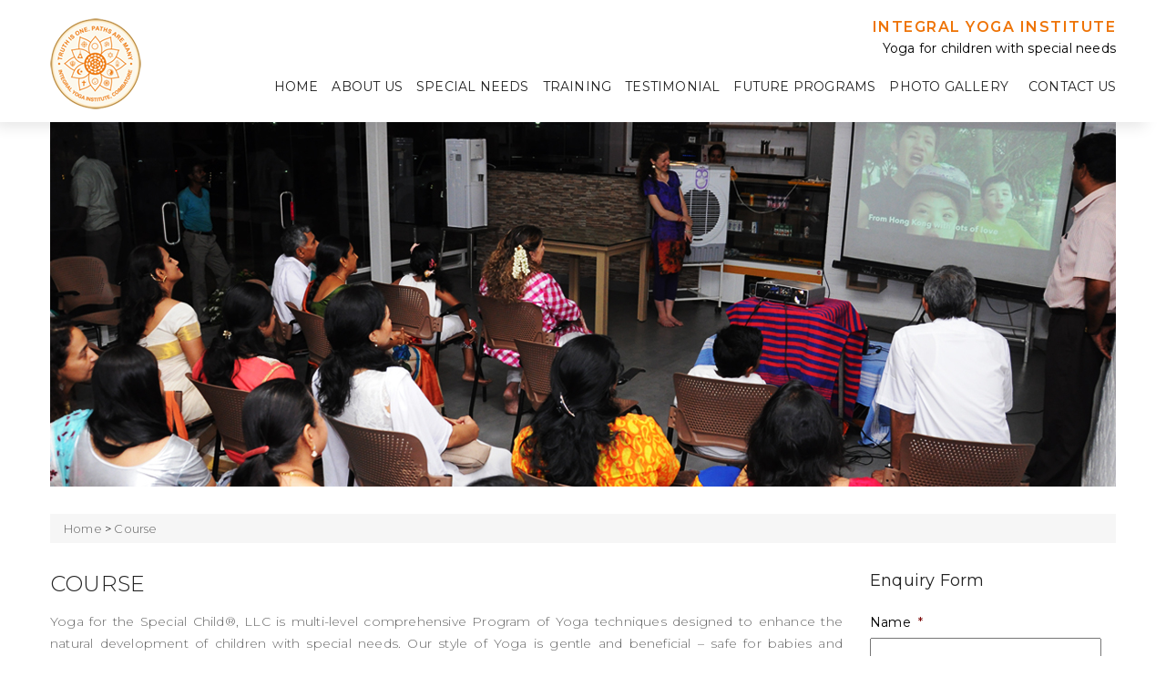

--- FILE ---
content_type: text/html; charset=UTF-8
request_url: https://www.specialyogaindia.com/course/
body_size: 11939
content:
<!DOCTYPE html>
<html dir="ltr" lang="en-US" prefix="og: https://ogp.me/ns#" class="no-js">
<head>
<meta charset="UTF-8">
<script type="text/javascript">
/* <![CDATA[ */
var gform;gform||(document.addEventListener("gform_main_scripts_loaded",function(){gform.scriptsLoaded=!0}),window.addEventListener("DOMContentLoaded",function(){gform.domLoaded=!0}),gform={domLoaded:!1,scriptsLoaded:!1,initializeOnLoaded:function(o){gform.domLoaded&&gform.scriptsLoaded?o():!gform.domLoaded&&gform.scriptsLoaded?window.addEventListener("DOMContentLoaded",o):document.addEventListener("gform_main_scripts_loaded",o)},hooks:{action:{},filter:{}},addAction:function(o,n,r,t){gform.addHook("action",o,n,r,t)},addFilter:function(o,n,r,t){gform.addHook("filter",o,n,r,t)},doAction:function(o){gform.doHook("action",o,arguments)},applyFilters:function(o){return gform.doHook("filter",o,arguments)},removeAction:function(o,n){gform.removeHook("action",o,n)},removeFilter:function(o,n,r){gform.removeHook("filter",o,n,r)},addHook:function(o,n,r,t,i){null==gform.hooks[o][n]&&(gform.hooks[o][n]=[]);var e=gform.hooks[o][n];null==i&&(i=n+"_"+e.length),gform.hooks[o][n].push({tag:i,callable:r,priority:t=null==t?10:t})},doHook:function(n,o,r){var t;if(r=Array.prototype.slice.call(r,1),null!=gform.hooks[n][o]&&((o=gform.hooks[n][o]).sort(function(o,n){return o.priority-n.priority}),o.forEach(function(o){"function"!=typeof(t=o.callable)&&(t=window[t]),"action"==n?t.apply(null,r):r[0]=t.apply(null,r)})),"filter"==n)return r[0]},removeHook:function(o,n,t,i){var r;null!=gform.hooks[o][n]&&(r=(r=gform.hooks[o][n]).filter(function(o,n,r){return!!(null!=i&&i!=o.tag||null!=t&&t!=o.priority)}),gform.hooks[o][n]=r)}}); 
/* ]]> */
</script>
<meta name="viewport" content="width=device-width">
<meta name="google-site-verification" content="uzJDufm4WNgwFJUdI2V6_pLkmuvtDGn7QRCX46KGfwY" />
<link rel="profile" href="https://gmpg.org/xfn/11">
<link rel="pingback" href="https://www.specialyogaindia.com/xmlrpc.php">
<!--[if lt IE 9]>
<script src="https://www.specialyogaindia.com/wp-content/themes/yoga/js/html5.js"></script>
<![endif]-->
<link href='//www.specialyogaindia.com/wp-content/cache/wpfc-minified/l0cu307g/7xklo.css' rel="stylesheet" type="text/css" />
<link href='//www.specialyogaindia.com/wp-content/cache/wpfc-minified/5d7txx/7xklo.css' rel="stylesheet" type="text/css" />
<link href='//www.specialyogaindia.com/wp-content/cache/wpfc-minified/mk5szbaa/7xklo.css' rel="stylesheet" type="text/css">
<link rel="stylesheet" href='//www.specialyogaindia.com/wp-content/cache/wpfc-minified/q144vj1/7xklo.css'> 
<link rel="stylesheet" href="https://cdnjs.cloudflare.com/ajax/libs/font-awesome/4.7.0/css/font-awesome.min.css"> 
<title>Course | INTEGRAL YOGA INSTITUTE</title>
<!-- All in One SEO 4.6.5 - aioseo.com -->
<meta name="robots" content="max-image-preview:large" />
<link rel="canonical" href="https://www.specialyogaindia.com/course/" />
<meta name="generator" content="All in One SEO (AIOSEO) 4.6.5" />
<meta property="og:locale" content="en_US" />
<meta property="og:site_name" content="INTEGRAL YOGA INSTITUTE | YOGA FOR CHILDREN WITH SPECIAL NEEDS" />
<meta property="og:type" content="article" />
<meta property="og:title" content="Course | INTEGRAL YOGA INSTITUTE" />
<meta property="og:url" content="https://www.specialyogaindia.com/course/" />
<meta property="article:published_time" content="2017-06-20T09:35:57+00:00" />
<meta property="article:modified_time" content="2017-07-10T07:30:18+00:00" />
<meta name="twitter:card" content="summary" />
<meta name="twitter:title" content="Course | INTEGRAL YOGA INSTITUTE" />
<script type="application/ld+json" class="aioseo-schema">
{"@context":"https:\/\/schema.org","@graph":[{"@type":"BreadcrumbList","@id":"https:\/\/www.specialyogaindia.com\/course\/#breadcrumblist","itemListElement":[{"@type":"ListItem","@id":"https:\/\/www.specialyogaindia.com\/#listItem","position":1,"name":"Home","item":"https:\/\/www.specialyogaindia.com\/","nextItem":"https:\/\/www.specialyogaindia.com\/course\/#listItem"},{"@type":"ListItem","@id":"https:\/\/www.specialyogaindia.com\/course\/#listItem","position":2,"name":"Course","previousItem":"https:\/\/www.specialyogaindia.com\/#listItem"}]},{"@type":"Organization","@id":"https:\/\/www.specialyogaindia.com\/#organization","name":"INTEGRAL YOGA INSTITUTE","description":"YOGA FOR CHILDREN WITH SPECIAL NEEDS","url":"https:\/\/www.specialyogaindia.com\/"},{"@type":"WebPage","@id":"https:\/\/www.specialyogaindia.com\/course\/#webpage","url":"https:\/\/www.specialyogaindia.com\/course\/","name":"Course | INTEGRAL YOGA INSTITUTE","inLanguage":"en-US","isPartOf":{"@id":"https:\/\/www.specialyogaindia.com\/#website"},"breadcrumb":{"@id":"https:\/\/www.specialyogaindia.com\/course\/#breadcrumblist"},"image":{"@type":"ImageObject","url":"https:\/\/www.specialyogaindia.com\/wp-content\/uploads\/2017\/06\/sub-banner-05.jpg","@id":"https:\/\/www.specialyogaindia.com\/course\/#mainImage","width":1170,"height":400},"primaryImageOfPage":{"@id":"https:\/\/www.specialyogaindia.com\/course\/#mainImage"},"datePublished":"2017-06-20T09:35:57+05:30","dateModified":"2017-07-10T07:30:18+05:30"},{"@type":"WebSite","@id":"https:\/\/www.specialyogaindia.com\/#website","url":"https:\/\/www.specialyogaindia.com\/","name":"INTEGRAL YOGA INSTITUTE","description":"YOGA FOR CHILDREN WITH SPECIAL NEEDS","inLanguage":"en-US","publisher":{"@id":"https:\/\/www.specialyogaindia.com\/#organization"}}]}
</script>
<!-- All in One SEO -->
<link rel='dns-prefetch' href='//fonts.googleapis.com' />
<link rel="alternate" type="application/rss+xml" title="INTEGRAL YOGA INSTITUTE &raquo; Feed" href="https://www.specialyogaindia.com/feed/" />
<link rel="alternate" type="application/rss+xml" title="INTEGRAL YOGA INSTITUTE &raquo; Comments Feed" href="https://www.specialyogaindia.com/comments/feed/" />
<link rel='stylesheet' id='wp-block-library-css' href='//www.specialyogaindia.com/wp-content/cache/wpfc-minified/l22yw188/7xklo.css' type='text/css' media='all' />
<style id='classic-theme-styles-inline-css' type='text/css'>
/*! This file is auto-generated */
.wp-block-button__link{color:#fff;background-color:#32373c;border-radius:9999px;box-shadow:none;text-decoration:none;padding:calc(.667em + 2px) calc(1.333em + 2px);font-size:1.125em}.wp-block-file__button{background:#32373c;color:#fff;text-decoration:none}
</style>
<style id='global-styles-inline-css' type='text/css'>
body{--wp--preset--color--black: #000000;--wp--preset--color--cyan-bluish-gray: #abb8c3;--wp--preset--color--white: #ffffff;--wp--preset--color--pale-pink: #f78da7;--wp--preset--color--vivid-red: #cf2e2e;--wp--preset--color--luminous-vivid-orange: #ff6900;--wp--preset--color--luminous-vivid-amber: #fcb900;--wp--preset--color--light-green-cyan: #7bdcb5;--wp--preset--color--vivid-green-cyan: #00d084;--wp--preset--color--pale-cyan-blue: #8ed1fc;--wp--preset--color--vivid-cyan-blue: #0693e3;--wp--preset--color--vivid-purple: #9b51e0;--wp--preset--gradient--vivid-cyan-blue-to-vivid-purple: linear-gradient(135deg,rgba(6,147,227,1) 0%,rgb(155,81,224) 100%);--wp--preset--gradient--light-green-cyan-to-vivid-green-cyan: linear-gradient(135deg,rgb(122,220,180) 0%,rgb(0,208,130) 100%);--wp--preset--gradient--luminous-vivid-amber-to-luminous-vivid-orange: linear-gradient(135deg,rgba(252,185,0,1) 0%,rgba(255,105,0,1) 100%);--wp--preset--gradient--luminous-vivid-orange-to-vivid-red: linear-gradient(135deg,rgba(255,105,0,1) 0%,rgb(207,46,46) 100%);--wp--preset--gradient--very-light-gray-to-cyan-bluish-gray: linear-gradient(135deg,rgb(238,238,238) 0%,rgb(169,184,195) 100%);--wp--preset--gradient--cool-to-warm-spectrum: linear-gradient(135deg,rgb(74,234,220) 0%,rgb(151,120,209) 20%,rgb(207,42,186) 40%,rgb(238,44,130) 60%,rgb(251,105,98) 80%,rgb(254,248,76) 100%);--wp--preset--gradient--blush-light-purple: linear-gradient(135deg,rgb(255,206,236) 0%,rgb(152,150,240) 100%);--wp--preset--gradient--blush-bordeaux: linear-gradient(135deg,rgb(254,205,165) 0%,rgb(254,45,45) 50%,rgb(107,0,62) 100%);--wp--preset--gradient--luminous-dusk: linear-gradient(135deg,rgb(255,203,112) 0%,rgb(199,81,192) 50%,rgb(65,88,208) 100%);--wp--preset--gradient--pale-ocean: linear-gradient(135deg,rgb(255,245,203) 0%,rgb(182,227,212) 50%,rgb(51,167,181) 100%);--wp--preset--gradient--electric-grass: linear-gradient(135deg,rgb(202,248,128) 0%,rgb(113,206,126) 100%);--wp--preset--gradient--midnight: linear-gradient(135deg,rgb(2,3,129) 0%,rgb(40,116,252) 100%);--wp--preset--font-size--small: 13px;--wp--preset--font-size--medium: 20px;--wp--preset--font-size--large: 36px;--wp--preset--font-size--x-large: 42px;--wp--preset--spacing--20: 0.44rem;--wp--preset--spacing--30: 0.67rem;--wp--preset--spacing--40: 1rem;--wp--preset--spacing--50: 1.5rem;--wp--preset--spacing--60: 2.25rem;--wp--preset--spacing--70: 3.38rem;--wp--preset--spacing--80: 5.06rem;--wp--preset--shadow--natural: 6px 6px 9px rgba(0, 0, 0, 0.2);--wp--preset--shadow--deep: 12px 12px 50px rgba(0, 0, 0, 0.4);--wp--preset--shadow--sharp: 6px 6px 0px rgba(0, 0, 0, 0.2);--wp--preset--shadow--outlined: 6px 6px 0px -3px rgba(255, 255, 255, 1), 6px 6px rgba(0, 0, 0, 1);--wp--preset--shadow--crisp: 6px 6px 0px rgba(0, 0, 0, 1);}:where(.is-layout-flex){gap: 0.5em;}:where(.is-layout-grid){gap: 0.5em;}body .is-layout-flex{display: flex;}body .is-layout-flex{flex-wrap: wrap;align-items: center;}body .is-layout-flex > *{margin: 0;}body .is-layout-grid{display: grid;}body .is-layout-grid > *{margin: 0;}:where(.wp-block-columns.is-layout-flex){gap: 2em;}:where(.wp-block-columns.is-layout-grid){gap: 2em;}:where(.wp-block-post-template.is-layout-flex){gap: 1.25em;}:where(.wp-block-post-template.is-layout-grid){gap: 1.25em;}.has-black-color{color: var(--wp--preset--color--black) !important;}.has-cyan-bluish-gray-color{color: var(--wp--preset--color--cyan-bluish-gray) !important;}.has-white-color{color: var(--wp--preset--color--white) !important;}.has-pale-pink-color{color: var(--wp--preset--color--pale-pink) !important;}.has-vivid-red-color{color: var(--wp--preset--color--vivid-red) !important;}.has-luminous-vivid-orange-color{color: var(--wp--preset--color--luminous-vivid-orange) !important;}.has-luminous-vivid-amber-color{color: var(--wp--preset--color--luminous-vivid-amber) !important;}.has-light-green-cyan-color{color: var(--wp--preset--color--light-green-cyan) !important;}.has-vivid-green-cyan-color{color: var(--wp--preset--color--vivid-green-cyan) !important;}.has-pale-cyan-blue-color{color: var(--wp--preset--color--pale-cyan-blue) !important;}.has-vivid-cyan-blue-color{color: var(--wp--preset--color--vivid-cyan-blue) !important;}.has-vivid-purple-color{color: var(--wp--preset--color--vivid-purple) !important;}.has-black-background-color{background-color: var(--wp--preset--color--black) !important;}.has-cyan-bluish-gray-background-color{background-color: var(--wp--preset--color--cyan-bluish-gray) !important;}.has-white-background-color{background-color: var(--wp--preset--color--white) !important;}.has-pale-pink-background-color{background-color: var(--wp--preset--color--pale-pink) !important;}.has-vivid-red-background-color{background-color: var(--wp--preset--color--vivid-red) !important;}.has-luminous-vivid-orange-background-color{background-color: var(--wp--preset--color--luminous-vivid-orange) !important;}.has-luminous-vivid-amber-background-color{background-color: var(--wp--preset--color--luminous-vivid-amber) !important;}.has-light-green-cyan-background-color{background-color: var(--wp--preset--color--light-green-cyan) !important;}.has-vivid-green-cyan-background-color{background-color: var(--wp--preset--color--vivid-green-cyan) !important;}.has-pale-cyan-blue-background-color{background-color: var(--wp--preset--color--pale-cyan-blue) !important;}.has-vivid-cyan-blue-background-color{background-color: var(--wp--preset--color--vivid-cyan-blue) !important;}.has-vivid-purple-background-color{background-color: var(--wp--preset--color--vivid-purple) !important;}.has-black-border-color{border-color: var(--wp--preset--color--black) !important;}.has-cyan-bluish-gray-border-color{border-color: var(--wp--preset--color--cyan-bluish-gray) !important;}.has-white-border-color{border-color: var(--wp--preset--color--white) !important;}.has-pale-pink-border-color{border-color: var(--wp--preset--color--pale-pink) !important;}.has-vivid-red-border-color{border-color: var(--wp--preset--color--vivid-red) !important;}.has-luminous-vivid-orange-border-color{border-color: var(--wp--preset--color--luminous-vivid-orange) !important;}.has-luminous-vivid-amber-border-color{border-color: var(--wp--preset--color--luminous-vivid-amber) !important;}.has-light-green-cyan-border-color{border-color: var(--wp--preset--color--light-green-cyan) !important;}.has-vivid-green-cyan-border-color{border-color: var(--wp--preset--color--vivid-green-cyan) !important;}.has-pale-cyan-blue-border-color{border-color: var(--wp--preset--color--pale-cyan-blue) !important;}.has-vivid-cyan-blue-border-color{border-color: var(--wp--preset--color--vivid-cyan-blue) !important;}.has-vivid-purple-border-color{border-color: var(--wp--preset--color--vivid-purple) !important;}.has-vivid-cyan-blue-to-vivid-purple-gradient-background{background: var(--wp--preset--gradient--vivid-cyan-blue-to-vivid-purple) !important;}.has-light-green-cyan-to-vivid-green-cyan-gradient-background{background: var(--wp--preset--gradient--light-green-cyan-to-vivid-green-cyan) !important;}.has-luminous-vivid-amber-to-luminous-vivid-orange-gradient-background{background: var(--wp--preset--gradient--luminous-vivid-amber-to-luminous-vivid-orange) !important;}.has-luminous-vivid-orange-to-vivid-red-gradient-background{background: var(--wp--preset--gradient--luminous-vivid-orange-to-vivid-red) !important;}.has-very-light-gray-to-cyan-bluish-gray-gradient-background{background: var(--wp--preset--gradient--very-light-gray-to-cyan-bluish-gray) !important;}.has-cool-to-warm-spectrum-gradient-background{background: var(--wp--preset--gradient--cool-to-warm-spectrum) !important;}.has-blush-light-purple-gradient-background{background: var(--wp--preset--gradient--blush-light-purple) !important;}.has-blush-bordeaux-gradient-background{background: var(--wp--preset--gradient--blush-bordeaux) !important;}.has-luminous-dusk-gradient-background{background: var(--wp--preset--gradient--luminous-dusk) !important;}.has-pale-ocean-gradient-background{background: var(--wp--preset--gradient--pale-ocean) !important;}.has-electric-grass-gradient-background{background: var(--wp--preset--gradient--electric-grass) !important;}.has-midnight-gradient-background{background: var(--wp--preset--gradient--midnight) !important;}.has-small-font-size{font-size: var(--wp--preset--font-size--small) !important;}.has-medium-font-size{font-size: var(--wp--preset--font-size--medium) !important;}.has-large-font-size{font-size: var(--wp--preset--font-size--large) !important;}.has-x-large-font-size{font-size: var(--wp--preset--font-size--x-large) !important;}
.wp-block-navigation a:where(:not(.wp-element-button)){color: inherit;}
:where(.wp-block-post-template.is-layout-flex){gap: 1.25em;}:where(.wp-block-post-template.is-layout-grid){gap: 1.25em;}
:where(.wp-block-columns.is-layout-flex){gap: 2em;}:where(.wp-block-columns.is-layout-grid){gap: 2em;}
.wp-block-pullquote{font-size: 1.5em;line-height: 1.6;}
</style>
<link rel='stylesheet' id='twentyfifteen-fonts-css' href='//fonts.googleapis.com/css?family=Noto+Sans%3A400italic%2C700italic%2C400%2C700%7CNoto+Serif%3A400italic%2C700italic%2C400%2C700%7CInconsolata%3A400%2C700&#038;subset=latin%2Clatin-ext' type='text/css' media='all' />
<link rel='stylesheet' id='genericons-css' href='//www.specialyogaindia.com/wp-content/cache/wpfc-minified/ff60kyp1/7xklo.css' type='text/css' media='all' />
<link rel='stylesheet' id='twentyfifteen-style-css' href='//www.specialyogaindia.com/wp-content/themes/yoga/style.css?ver=6.5.5' type='text/css' media='all' />
<!--[if lt IE 9]>
<link rel='stylesheet' id='twentyfifteen-ie-css' href='//www.specialyogaindia.com/wp-content/themes/yoga/css/ie.css?ver=20141010' type='text/css' media='all' />
<![endif]-->
<!--[if lt IE 8]>
<link rel='stylesheet' id='twentyfifteen-ie7-css' href='//www.specialyogaindia.com/wp-content/themes/yoga/css/ie7.css?ver=20141010' type='text/css' media='all' />
<![endif]-->
<script type="text/javascript" src="https://www.specialyogaindia.com/wp-includes/js/jquery/jquery.min.js?ver=3.7.1" id="jquery-core-js"></script>
<script type="text/javascript" src="https://www.specialyogaindia.com/wp-includes/js/jquery/jquery-migrate.min.js?ver=3.4.1" id="jquery-migrate-js"></script>
<link rel="https://api.w.org/" href="https://www.specialyogaindia.com/wp-json/" /><link rel="alternate" type="application/json" href="https://www.specialyogaindia.com/wp-json/wp/v2/pages/59" /><link rel="EditURI" type="application/rsd+xml" title="RSD" href="https://www.specialyogaindia.com/xmlrpc.php?rsd" />
<meta name="generator" content="WordPress 6.5.5" />
<link rel='shortlink' href='https://www.specialyogaindia.com/?p=59' />
<link rel="alternate" type="application/json+oembed" href="https://www.specialyogaindia.com/wp-json/oembed/1.0/embed?url=https%3A%2F%2Fwww.specialyogaindia.com%2Fcourse%2F" />
<link rel="alternate" type="text/xml+oembed" href="https://www.specialyogaindia.com/wp-json/oembed/1.0/embed?url=https%3A%2F%2Fwww.specialyogaindia.com%2Fcourse%2F&#038;format=xml" />
<link rel="icon" href="https://www.specialyogaindia.com/wp-content/uploads/2017/09/logo-fav.png" sizes="32x32" />
<link rel="icon" href="https://www.specialyogaindia.com/wp-content/uploads/2017/09/logo-fav.png" sizes="192x192" />
<link rel="apple-touch-icon" href="https://www.specialyogaindia.com/wp-content/uploads/2017/09/logo-fav.png" />
<meta name="msapplication-TileImage" content="https://www.specialyogaindia.com/wp-content/uploads/2017/09/logo-fav.png" />
<script src="https://www.specialyogaindia.com/wp-content/themes/yoga/magnific-popup/jquery.magnific-popup.min.js"></script> 
<script type='text/javascript' src="https://www.specialyogaindia.com/wp-content/themes/yoga/js/jquery.bxslider.js"></script>
<script type='text/javascript' src="https://www.specialyogaindia.com/wp-content/themes/yoga/js/jquery.bxslider.min.js"></script>
<script src="https://www.specialyogaindia.com/wp-content/themes/yoga/js/slicknav.js" type="text/javascript"></script>
<script type="text/javascript">
jQuery(document).ready(function($){
$('#mobilemenu').slicknav({
label: 'Menu',
prependTo:'#mob-menu-container',
duration: 200,
allowParentLinks: true,
closeOnClick:true,
closedSymbol:	"+",	
openedSymbol:	"-"	
});
});
</script>
</head>
<body>
<header>
<div class="container">
<div class="logo"><a href="https://www.specialyogaindia.com/"><img src="https://www.specialyogaindia.com/wp-content/themes/yoga/images/logo.png" /></a></div>
<div class="logo-text">
<div class="main-title">INTEGRAL YOGA INSTITUTE</div>
<div class="sub-title">Yoga for children with special needs</div>
</div>
<div class="web-menu">
<div id="access" class="menu-header-menu-container"><ul id="primary-nav" class="menunav"><li id="menu-item-11" class="menu-item menu-item-type-post_type menu-item-object-page menu-item-home menu-item-11"><a href="https://www.specialyogaindia.com/">Home</a></li>
<li id="menu-item-162" class="menu-item menu-item-type-custom menu-item-object-custom menu-item-has-children menu-item-162"><a>About Us</a>
<ul class="sub-menu">
<li id="menu-item-138" class="menu-item menu-item-type-post_type menu-item-object-page menu-item-138"><a href="https://www.specialyogaindia.com/swami-satchidananda/">Swami Satchidananda</a></li>
<li id="menu-item-418" class="menu-item menu-item-type-post_type menu-item-object-page menu-item-418"><a href="https://www.specialyogaindia.com/integral-yoga-institute/">Integral Yoga Institute</a></li>
</ul>
</li>
<li id="menu-item-413" class="menu-item menu-item-type-custom menu-item-object-custom menu-item-has-children menu-item-413"><a>Special Needs</a>
<ul class="sub-menu">
<li id="menu-item-402" class="menu-item menu-item-type-post_type menu-item-object-page menu-item-402"><a href="https://www.specialyogaindia.com/children-with-special-needs/">Children With Special Needs</a></li>
<li id="menu-item-420" class="menu-item menu-item-type-post_type menu-item-object-page menu-item-420"><a href="https://www.specialyogaindia.com/yoga-for-children-with-special-needs/">Yoga For Children With Special Needs</a></li>
</ul>
</li>
<li id="menu-item-416" class="menu-item menu-item-type-custom menu-item-object-custom current-menu-ancestor current-menu-parent menu-item-has-children menu-item-416"><a>Training</a>
<ul class="sub-menu">
<li id="menu-item-403" class="menu-item menu-item-type-post_type menu-item-object-page current-menu-item page_item page-item-59 current_page_item menu-item-403"><a href="https://www.specialyogaindia.com/course/" aria-current="page">Course</a></li>
<li id="menu-item-404" class="menu-item menu-item-type-post_type menu-item-object-page menu-item-404"><a href="https://www.specialyogaindia.com/faculty/">Faculty</a></li>
<li id="menu-item-410" class="menu-item menu-item-type-post_type menu-item-object-page menu-item-410"><a href="https://www.specialyogaindia.com/previous-courses/">Previous Courses</a></li>
</ul>
</li>
<li id="menu-item-407" class="menu-item menu-item-type-post_type menu-item-object-page menu-item-407"><a href="https://www.specialyogaindia.com/testimonial/">Testimonial</a></li>
<li id="menu-item-405" class="menu-item menu-item-type-post_type menu-item-object-page menu-item-405"><a href="https://www.specialyogaindia.com/future-programs/">Future Programs</a></li>
<li id="menu-item-40" class="menu-item menu-item-type-post_type menu-item-object-page menu-item-40"><a href="https://www.specialyogaindia.com/photo-gallery/">Photo Gallery</a></li>
<li id="menu-item-155" class="menu-item menu-item-type-post_type menu-item-object-page menu-item-155"><a href="https://www.specialyogaindia.com/contact-us/">Contact Us</a></li>
</ul></div>       
</div>
<aside id="mob-menu-container" role="navigation"></aside>
<aside id="mob-menu" role="navigation">
<div id="primary-mobile-menu" class="menu-header-menu-container"><ul id="mobilemenu" class="menu-navs"><li class="menu-item menu-item-type-post_type menu-item-object-page menu-item-home menu-item-11"><a href="https://www.specialyogaindia.com/">Home</a></li>
<li class="menu-item menu-item-type-custom menu-item-object-custom menu-item-has-children menu-item-162"><a>About Us</a>
<ul class="menu menu_sub">
<li class="menu-item menu-item-type-post_type menu-item-object-page menu-item-138"><a href="https://www.specialyogaindia.com/swami-satchidananda/">Swami Satchidananda</a></li>
<li class="menu-item menu-item-type-post_type menu-item-object-page menu-item-418"><a href="https://www.specialyogaindia.com/integral-yoga-institute/">Integral Yoga Institute</a></li>
</ul>
</li>
<li class="menu-item menu-item-type-custom menu-item-object-custom menu-item-has-children menu-item-413"><a>Special Needs</a>
<ul class="menu menu_sub">
<li class="menu-item menu-item-type-post_type menu-item-object-page menu-item-402"><a href="https://www.specialyogaindia.com/children-with-special-needs/">Children With Special Needs</a></li>
<li class="menu-item menu-item-type-post_type menu-item-object-page menu-item-420"><a href="https://www.specialyogaindia.com/yoga-for-children-with-special-needs/">Yoga For Children With Special Needs</a></li>
</ul>
</li>
<li class="menu-item menu-item-type-custom menu-item-object-custom current-menu-ancestor current-menu-parent menu-item-has-children menu-item-416"><a>Training</a>
<ul class="menu menu_sub">
<li class="menu-item menu-item-type-post_type menu-item-object-page current-menu-item page_item page-item-59 current_page_item menu-item-403"><a href="https://www.specialyogaindia.com/course/" aria-current="page">Course</a></li>
<li class="menu-item menu-item-type-post_type menu-item-object-page menu-item-404"><a href="https://www.specialyogaindia.com/faculty/">Faculty</a></li>
<li class="menu-item menu-item-type-post_type menu-item-object-page menu-item-410"><a href="https://www.specialyogaindia.com/previous-courses/">Previous Courses</a></li>
</ul>
</li>
<li class="menu-item menu-item-type-post_type menu-item-object-page menu-item-407"><a href="https://www.specialyogaindia.com/testimonial/">Testimonial</a></li>
<li class="menu-item menu-item-type-post_type menu-item-object-page menu-item-405"><a href="https://www.specialyogaindia.com/future-programs/">Future Programs</a></li>
<li class="menu-item menu-item-type-post_type menu-item-object-page menu-item-40"><a href="https://www.specialyogaindia.com/photo-gallery/">Photo Gallery</a></li>
<li class="menu-item menu-item-type-post_type menu-item-object-page menu-item-155"><a href="https://www.specialyogaindia.com/contact-us/">Contact Us</a></li>
</ul></div>                </aside>
<div class="clearfix"></div>
</div>
</header>
<!--Header End Here-->
<slider>
<section class="subBanner">
<div class="container">
<img src="https://www.specialyogaindia.com/wp-content/uploads/2017/06/sub-banner-05.jpg" class="attachment-full size-full wp-post-image" alt="" decoding="async" fetchpriority="high" srcset="https://www.specialyogaindia.com/wp-content/uploads/2017/06/sub-banner-05.jpg 1170w, https://www.specialyogaindia.com/wp-content/uploads/2017/06/sub-banner-05-300x103.jpg 300w, https://www.specialyogaindia.com/wp-content/uploads/2017/06/sub-banner-05-768x263.jpg 768w, https://www.specialyogaindia.com/wp-content/uploads/2017/06/sub-banner-05-1024x350.jpg 1024w" sizes="(max-width: 1170px) 100vw, 1170px" />		</div>
</section>
</slider>
<article>
<div class="container">
<aside id="breadcrumbs">
<a title="INTEGRAL YOGA INSTITUTE" href="https://www.specialyogaindia.com" class="home">Home</a>
&gt; <a title="Course" href="https://www.specialyogaindia.com/?post_type=page&p=59" class="taxonomy category">Course</a>
</aside>
<section class="content-area">
<aside class="content-left">
<h1>Course</h1>
<p><p>Yoga for the Special Child®, LLC is multi-level comprehensive Program of Yoga techniques designed to enhance the natural development of children with special needs. Our style of Yoga is gentle and beneficial &#8211; safe for babies and children with Down Syndrome, Cerebral Palsy, Microcephaly, Autism and other developmental disabilities. These methods also provide an effective treatment for children diagnosed with Attention Deficit Disorder, ADHD and Learning Disabilities.</p>
<h3>Our therapeutic Program includes:</h3>
<ul class="programs-list">
<li>An integrated series of balanced Yoga poses to increase body awareness and strength.</li>
<li>Specialized breathing exercises and relaxation techniques to improve concentration.</li>
<li>An early intervention program to assure the healthy formative development of infants, toddlers and children.</li>
</ul>
<h3>YOGA FOR THE SPECIAL CHILD® BASIC PART 1 (48 HOURS)</h3>
<p>Basic Part 1 comprehensive training program provides the essential tools for working with children with special needs. Using hands-on instruction, Sonia (Sivakami) Sumar, guides program participants through each stage of the special child’s development. Topics include how to evaluate infants and children, how to create the optimum home environment and how to work with specific syndromes and disorders.</p>
<p><h3>The Basic Part 1 curriculum includes:</h3>
<ul class="part1-curriculam">
<li>Specific techniques for evaluating infants and children up to 3 years of age
<li>The different components of interacting and bonding with infants/children
<li>The components of Yoga for infants and children with special needs
<li>The description of the physiological/ psychological benefits
<li>The four stages of development
<ol class="four-stage">
<li>Preparatory Stage (birth – 6 months)</li>
<li>Inductive Stage (6 months – 1 year)</li>
<li>Interactive Stage (1 – 2 years)</li>
<li>Imitative Stage (2 – 3 years)</li>
</ol>
</li>
<li>Specific techniques for evaluating and working with kids 3-12 years old.</li>
<li>Videos and/or demonstration of working with children of different ages</li>
<li>Contra-indications</li>
<li>Relaxation techniques</li>
</ul>
<h3>YOGA FOR THE SPECIAL CHILD® BASIC PART 2 (55 HOURS)</h3>
<h4>Prerequisite: Basic Part 1 Program</h4>
<p>Basic 2: Developing Programs for Teens and Young Adults</p>
<p>This course further expands on the techniques learned in Basic 1 with special emphasis on working with teens and young adults, but also refining your skills to work with kids from 0-12 years</p>
<p>Note: Participants are expected to have had some experience teaching at least 2 hours of yoga for the special Child ® (i.e. 4 half-hour classes). Participants will bring at least one video of one of these half-hour sessions/classes to the course for feedback.</p>
<h4>The Basic Part 2 curriculum includes:</h4>
<p>Review the four stages of development and receive feedback from Sonia regarding the videos each student recorded working with a child with Special Needs using Yoga for the Special Child &#8211; The Sonia Sumar Method</p>
<ul class="programs-list">
<li>Discuss theory and practice of working with older students 13 and above.</li>
<li>Describe physiological and psychological benefits of yoga on older children and young</li>
<li>Learn challenges and solutions for working with adolescents and teens</li>
<li>Learn criteria and structure of group classes</li>
<li>Provide opportunity for feedback and guidance on specific case studies</li>
</ul>
<h3>CONTINUOUS EDUCATION PROGRAMS</h3>
<h4>Autism and ADHD</h4>
<p>Sonia Sumar teaches this comprehensive continuing education course in the theory and practice of Yoga techniques for babies and children with Autism or ADHD.</p>
<h3>Program Information:</h3>
<p>Participants will start each day by deepening their own Yoga practice with a Meditation and Hatha Yoga Class led by Sonia Sumar or other certified yoga instructor assisting Sonia during the program.  After an introductory discussion on teaching Hatha Yoga to children with Special needs, 4 hands on training sessions with children with Autism and/or ADHD follow.  Each class ends with a group discussion and question and answer period about the techniques learned, the appropriate yoga routine and what stage the child is in.</p>
<h3>Cerebral Palsy and Down Syndrome</h3>
<p>Sonia Sumar teaches this comprehensive continuing education course in the theory and practice of Yoga techniques for babies and children with Cerebral Palsy or Down Syndrome.</p>
<h3>Asana and Pranayama</h3>
<p>Sonia Sumar teaches this comprehensive continuing education course on the Asanas of Patanjali and advanced Pranayama techniques.</p>
</p>
</aside>
<aside class="content-right"> 
<h2 class="enquiry-title">Enquiry Form</h2><div class="yoga-enquiry-form"><script type="text/javascript"></script>
<div class='gf_browser_unknown gform_wrapper gform_legacy_markup_wrapper gform-theme--no-framework' data-form-theme='legacy' data-form-index='0' id='gform_wrapper_1' ><div id='gf_1' class='gform_anchor' tabindex='-1'></div><form method='post' enctype='multipart/form-data' target='gform_ajax_frame_1' id='gform_1'  action='/course/#gf_1' data-formid='1' novalidate>
<div class='gform-body gform_body'><ul id='gform_fields_1' class='gform_fields top_label form_sublabel_below description_below validation_below'><li id="field_1_1" class="gfield gfield--type-text gfield_contains_required field_sublabel_below gfield--no-description field_description_below field_validation_below gfield_visibility_visible"  data-js-reload="field_1_1" ><label class='gfield_label gform-field-label' for='input_1_1'>Name<span class="gfield_required"><span class="gfield_required gfield_required_asterisk">*</span></span></label><div class='ginput_container ginput_container_text'><input name='input_1' id='input_1_1' type='text' value='' class='large'     aria-required="true" aria-invalid="false"   /> </div></li><li id="field_1_2" class="gfield gfield--type-phone gfield_contains_required field_sublabel_below gfield--no-description field_description_below field_validation_below gfield_visibility_visible"  data-js-reload="field_1_2" ><label class='gfield_label gform-field-label' for='input_1_2'>Phone<span class="gfield_required"><span class="gfield_required gfield_required_asterisk">*</span></span></label><div class='ginput_container ginput_container_phone'><input name='input_2' id='input_1_2' type='tel' value='' class='large'   aria-required="true" aria-invalid="false"   /></div></li><li id="field_1_3" class="gfield gfield--type-email gfield_contains_required field_sublabel_below gfield--no-description field_description_below field_validation_below gfield_visibility_visible"  data-js-reload="field_1_3" ><label class='gfield_label gform-field-label' for='input_1_3'>Email<span class="gfield_required"><span class="gfield_required gfield_required_asterisk">*</span></span></label><div class='ginput_container ginput_container_email'>
<input name='input_3' id='input_1_3' type='email' value='' class='large'    aria-required="true" aria-invalid="false"  />
</div></li><li id="field_1_4" class="gfield gfield--type-textarea gfield_contains_required field_sublabel_below gfield--no-description field_description_below field_validation_below gfield_visibility_visible"  data-js-reload="field_1_4" ><label class='gfield_label gform-field-label' for='input_1_4'>Message<span class="gfield_required"><span class="gfield_required gfield_required_asterisk">*</span></span></label><div class='ginput_container ginput_container_textarea'><textarea name='input_4' id='input_1_4' class='textarea small'     aria-required="true" aria-invalid="false"   rows='10' cols='50'></textarea></div></li><li id="field_1_5" class="gfield gfield--type-captcha field_sublabel_below gfield--no-description field_description_below field_validation_below gfield_visibility_visible"  data-js-reload="field_1_5" ><label class='gfield_label gform-field-label' for='input_1_5'>CAPTCHA</label><div id='input_1_5' class='ginput_container ginput_recaptcha' data-sitekey='6Le-dXkeAAAAAKd5HZg0kl9OQ9AKuN8XdGlRFgXm'  data-theme='light' data-tabindex='-1' data-size='invisible' data-badge='inline'></div></li></ul></div>
<div class='gform_footer top_label'> <input type='submit' id='gform_submit_button_1' class='gform_button button' value='Submit'  onclick='if(window["gf_submitting_1"]){return false;}  if( !jQuery("#gform_1")[0].checkValidity || jQuery("#gform_1")[0].checkValidity()){window["gf_submitting_1"]=true;}  ' onkeypress='if( event.keyCode == 13 ){ if(window["gf_submitting_1"]){return false;} if( !jQuery("#gform_1")[0].checkValidity || jQuery("#gform_1")[0].checkValidity()){window["gf_submitting_1"]=true;}  jQuery("#gform_1").trigger("submit",[true]); }' /> <input type='hidden' name='gform_ajax' value='form_id=1&amp;title=&amp;description=&amp;tabindex=0&amp;theme=legacy' />
<input type='hidden' class='gform_hidden' name='is_submit_1' value='1' />
<input type='hidden' class='gform_hidden' name='gform_submit' value='1' />
<input type='hidden' class='gform_hidden' name='gform_unique_id' value='' />
<input type='hidden' class='gform_hidden' name='state_1' value='WyJbXSIsImNhYWM0YjViNGM3MmM5ZTkxZWVkZmZiZjQ1NGRlOGFkIl0=' />
<input type='hidden' class='gform_hidden' name='gform_target_page_number_1' id='gform_target_page_number_1' value='0' />
<input type='hidden' class='gform_hidden' name='gform_source_page_number_1' id='gform_source_page_number_1' value='1' />
<input type='hidden' name='gform_field_values' value='' />
</div>
</form>
</div>
<iframe style='display:none;width:0px;height:0px;' src='about:blank' name='gform_ajax_frame_1' id='gform_ajax_frame_1' title='This iframe contains the logic required to handle Ajax powered Gravity Forms.'></iframe>
<script type="text/javascript">
/* <![CDATA[ */
gform.initializeOnLoaded( function() {gformInitSpinner( 1, 'https://www.specialyogaindia.com/wp-content/plugins/gravityforms/images/spinner.svg', true );jQuery('#gform_ajax_frame_1').on('load',function(){var contents = jQuery(this).contents().find('*').html();var is_postback = contents.indexOf('GF_AJAX_POSTBACK') >= 0;if(!is_postback){return;}var form_content = jQuery(this).contents().find('#gform_wrapper_1');var is_confirmation = jQuery(this).contents().find('#gform_confirmation_wrapper_1').length > 0;var is_redirect = contents.indexOf('gformRedirect(){') >= 0;var is_form = form_content.length > 0 && ! is_redirect && ! is_confirmation;var mt = parseInt(jQuery('html').css('margin-top'), 10) + parseInt(jQuery('body').css('margin-top'), 10) + 100;if(is_form){jQuery('#gform_wrapper_1').html(form_content.html());if(form_content.hasClass('gform_validation_error')){jQuery('#gform_wrapper_1').addClass('gform_validation_error');} else {jQuery('#gform_wrapper_1').removeClass('gform_validation_error');}setTimeout( function() { /* delay the scroll by 50 milliseconds to fix a bug in chrome */ jQuery(document).scrollTop(jQuery('#gform_wrapper_1').offset().top - mt); }, 50 );if(window['gformInitDatepicker']) {gformInitDatepicker();}if(window['gformInitPriceFields']) {gformInitPriceFields();}var current_page = jQuery('#gform_source_page_number_1').val();gformInitSpinner( 1, 'https://www.specialyogaindia.com/wp-content/plugins/gravityforms/images/spinner.svg', true );jQuery(document).trigger('gform_page_loaded', [1, current_page]);window['gf_submitting_1'] = false;}else if(!is_redirect){var confirmation_content = jQuery(this).contents().find('.GF_AJAX_POSTBACK').html();if(!confirmation_content){confirmation_content = contents;}jQuery('#gform_wrapper_1').replaceWith(confirmation_content);jQuery(document).scrollTop(jQuery('#gf_1').offset().top - mt);jQuery(document).trigger('gform_confirmation_loaded', [1]);window['gf_submitting_1'] = false;wp.a11y.speak(jQuery('#gform_confirmation_message_1').text());}else{jQuery('#gform_1').append(contents);if(window['gformRedirect']) {gformRedirect();}}jQuery(document).trigger("gform_pre_post_render", [{ formId: "1", currentPage: "current_page", abort: function() { this.preventDefault(); } }]);                if (event && event.defaultPrevented) {                return;         }        const gformWrapperDiv = document.getElementById( "gform_wrapper_1" );        if ( gformWrapperDiv ) {            const visibilitySpan = document.createElement( "span" );            visibilitySpan.id = "gform_visibility_test_1";            gformWrapperDiv.insertAdjacentElement( "afterend", visibilitySpan );        }        const visibilityTestDiv = document.getElementById( "gform_visibility_test_1" );        let postRenderFired = false;                function triggerPostRender() {            if ( postRenderFired ) {                return;            }            postRenderFired = true;            jQuery( document ).trigger( 'gform_post_render', [1, current_page] );            gform.utils.trigger( { event: 'gform/postRender', native: false, data: { formId: 1, currentPage: current_page } } );            if ( visibilityTestDiv ) {                visibilityTestDiv.parentNode.removeChild( visibilityTestDiv );            }        }        function debounce( func, wait, immediate ) {            var timeout;            return function() {                var context = this, args = arguments;                var later = function() {                    timeout = null;                    if ( !immediate ) func.apply( context, args );                };                var callNow = immediate && !timeout;                clearTimeout( timeout );                timeout = setTimeout( later, wait );                if ( callNow ) func.apply( context, args );            };        }        const debouncedTriggerPostRender = debounce( function() {            triggerPostRender();        }, 200 );        if ( visibilityTestDiv && visibilityTestDiv.offsetParent === null ) {            const observer = new MutationObserver( ( mutations ) => {                mutations.forEach( ( mutation ) => {                    if ( mutation.type === 'attributes' && visibilityTestDiv.offsetParent !== null ) {                        debouncedTriggerPostRender();                        observer.disconnect();                    }                });            });            observer.observe( document.body, {                attributes: true,                childList: false,                subtree: true,                attributeFilter: [ 'style', 'class' ],            });        } else {            triggerPostRender();        }    } );} ); 
/* ]]> */
</script>
</div></aside>
</section>
<div class="clearfix"></div>
</div>
</article>

<!--Content Area End Here-->
<footer>
<div class="container">
<aside class="copyRights">&copy; 2024 Yoga For Special Child, <a href="https://www.agtindia.com/" target="_blank">Web Development</a> by AGT India</aside>
<ul class="social-media">
<li><a target="_blank" href="https://www.facebook.com/iyiindia"><i class="fa fa-facebook"></i></a></li>
<li><a target="_blank" href="#"><i class="fa fa-twitter"></i></a></li>
<li><a target="_blank" href="#"><i class="fa fa-google-plus"></i></a></li>
<li><a target="_blank" href="#"><i class="fa fa-youtube"></i></a></li>
</ul>
</div>
</footer>
<!-- Global site tag (gtag.js) - Google Analytics -->
<script async src="https://www.googletagmanager.com/gtag/js?id=UA-113000065-1"></script>
<script>
window.dataLayer = window.dataLayer || [];
function gtag(){dataLayer.push(arguments);}
gtag('js', new Date());
gtag('config', 'UA-113000065-1');
</script>
<!--Footer End Here-->
<script defer src="https://static.cloudflareinsights.com/beacon.min.js/vcd15cbe7772f49c399c6a5babf22c1241717689176015" integrity="sha512-ZpsOmlRQV6y907TI0dKBHq9Md29nnaEIPlkf84rnaERnq6zvWvPUqr2ft8M1aS28oN72PdrCzSjY4U6VaAw1EQ==" data-cf-beacon='{"version":"2024.11.0","token":"a5769b69355a4a5e995dd5b5268efd6c","r":1,"server_timing":{"name":{"cfCacheStatus":true,"cfEdge":true,"cfExtPri":true,"cfL4":true,"cfOrigin":true,"cfSpeedBrain":true},"location_startswith":null}}' crossorigin="anonymous"></script>
</body>
</html><link rel='stylesheet' id='gforms_reset_css-css' href='//www.specialyogaindia.com/wp-content/cache/wpfc-minified/1o7rb07c/80yjp.css' type='text/css' media='all' />
<link rel='stylesheet' id='gforms_formsmain_css-css' href='//www.specialyogaindia.com/wp-content/cache/wpfc-minified/szsot9w/80yjp.css' type='text/css' media='all' />
<link rel='stylesheet' id='gforms_ready_class_css-css' href='//www.specialyogaindia.com/wp-content/cache/wpfc-minified/jz90zf2q/80yjp.css' type='text/css' media='all' />
<link rel='stylesheet' id='gforms_browsers_css-css' href='//www.specialyogaindia.com/wp-content/cache/wpfc-minified/cys5gnk/80yjp.css' type='text/css' media='all' />
<script type="text/javascript" src="https://www.specialyogaindia.com/wp-content/themes/yoga/js/skip-link-focus-fix.js?ver=20141010" id="twentyfifteen-skip-link-focus-fix-js"></script>
<script type="text/javascript" id="twentyfifteen-script-js-extra">
/* <![CDATA[ */
var screenReaderText = {"expand":"<span class=\"screen-reader-text\">expand child menu<\/span>","collapse":"<span class=\"screen-reader-text\">collapse child menu<\/span>"};
/* ]]> */
</script>
<script type="text/javascript" src="https://www.specialyogaindia.com/wp-content/themes/yoga/js/functions.js?ver=20141212" id="twentyfifteen-script-js"></script>
<script type="text/javascript" src="https://www.specialyogaindia.com/wp-includes/js/dist/vendor/wp-polyfill-inert.min.js?ver=3.1.2" id="wp-polyfill-inert-js"></script>
<script type="text/javascript" src="https://www.specialyogaindia.com/wp-includes/js/dist/vendor/regenerator-runtime.min.js?ver=0.14.0" id="regenerator-runtime-js"></script>
<script type="text/javascript" src="https://www.specialyogaindia.com/wp-includes/js/dist/vendor/wp-polyfill.min.js?ver=3.15.0" id="wp-polyfill-js"></script>
<script type="text/javascript" src="https://www.specialyogaindia.com/wp-includes/js/dist/dom-ready.min.js?ver=f77871ff7694fffea381" id="wp-dom-ready-js"></script>
<script type="text/javascript" src="https://www.specialyogaindia.com/wp-includes/js/dist/hooks.min.js?ver=2810c76e705dd1a53b18" id="wp-hooks-js"></script>
<script type="text/javascript" src="https://www.specialyogaindia.com/wp-includes/js/dist/i18n.min.js?ver=5e580eb46a90c2b997e6" id="wp-i18n-js"></script>
<script type="text/javascript" id="wp-i18n-js-after">
/* <![CDATA[ */
wp.i18n.setLocaleData( { 'text direction\u0004ltr': [ 'ltr' ] } );
/* ]]> */
</script>
<script type="text/javascript" src="https://www.specialyogaindia.com/wp-includes/js/dist/a11y.min.js?ver=d90eebea464f6c09bfd5" id="wp-a11y-js"></script>
<script type="text/javascript" defer='defer' src="https://www.specialyogaindia.com/wp-content/plugins/gravityforms/js/jquery.json.min.js?ver=2.8.12" id="gform_json-js"></script>
<script type="text/javascript" id="gform_gravityforms-js-extra">
/* <![CDATA[ */
var gform_i18n = {"datepicker":{"days":{"monday":"Mo","tuesday":"Tu","wednesday":"We","thursday":"Th","friday":"Fr","saturday":"Sa","sunday":"Su"},"months":{"january":"January","february":"February","march":"March","april":"April","may":"May","june":"June","july":"July","august":"August","september":"September","october":"October","november":"November","december":"December"},"firstDay":1,"iconText":"Select date"}};
var gf_legacy_multi = [];
var gform_gravityforms = {"strings":{"invalid_file_extension":"This type of file is not allowed. Must be one of the following:","delete_file":"Delete this file","in_progress":"in progress","file_exceeds_limit":"File exceeds size limit","illegal_extension":"This type of file is not allowed.","max_reached":"Maximum number of files reached","unknown_error":"There was a problem while saving the file on the server","currently_uploading":"Please wait for the uploading to complete","cancel":"Cancel","cancel_upload":"Cancel this upload","cancelled":"Cancelled"},"vars":{"images_url":"https:\/\/www.specialyogaindia.com\/wp-content\/plugins\/gravityforms\/images"}};
var gf_global = {"gf_currency_config":{"name":"U.S. Dollar","symbol_left":"$","symbol_right":"","symbol_padding":"","thousand_separator":",","decimal_separator":".","decimals":2,"code":"USD"},"base_url":"https:\/\/www.specialyogaindia.com\/wp-content\/plugins\/gravityforms","number_formats":[],"spinnerUrl":"https:\/\/www.specialyogaindia.com\/wp-content\/plugins\/gravityforms\/images\/spinner.svg","version_hash":"8efbc2fee311e031d26dbb3da7a9de45","strings":{"newRowAdded":"New row added.","rowRemoved":"Row removed","formSaved":"The form has been saved.  The content contains the link to return and complete the form."}};
/* ]]> */
</script>
<script type="text/javascript" defer='defer' src="https://www.specialyogaindia.com/wp-content/plugins/gravityforms/js/gravityforms.min.js?ver=2.8.12" id="gform_gravityforms-js"></script>
<script type="text/javascript" defer='defer' src="https://www.google.com/recaptcha/api.js?hl=en&amp;ver=6.5.5#038;render=explicit" id="gform_recaptcha-js"></script>
<script type="text/javascript" defer='defer' src="https://www.specialyogaindia.com/wp-content/plugins/gravityforms/assets/js/dist/utils.min.js?ver=50c7bea9c2320e16728e44ae9fde5f26" id="gform_gravityforms_utils-js"></script>
<script type="text/javascript" defer='defer' src="https://www.specialyogaindia.com/wp-content/plugins/gravityforms/assets/js/dist/vendor-theme.min.js?ver=54e7080aa7a02c83aa61fae430b9d869" id="gform_gravityforms_theme_vendors-js"></script>
<script type="text/javascript" id="gform_gravityforms_theme-js-extra">
/* <![CDATA[ */
var gform_theme_config = {"common":{"form":{"honeypot":{"version_hash":"8efbc2fee311e031d26dbb3da7a9de45"}}},"hmr_dev":"","public_path":"https:\/\/www.specialyogaindia.com\/wp-content\/plugins\/gravityforms\/assets\/js\/dist\/"};
/* ]]> */
</script>
<script type="text/javascript" defer='defer' src="https://www.specialyogaindia.com/wp-content/plugins/gravityforms/assets/js/dist/scripts-theme.min.js?ver=bab19fd84843dabc070e73326d787910" id="gform_gravityforms_theme-js"></script>
<script type="text/javascript">
/* <![CDATA[ */
gform.initializeOnLoaded( function() { jQuery(document).on('gform_post_render', function(event, formId, currentPage){if(formId == 1) {} } );jQuery(document).on('gform_post_conditional_logic', function(event, formId, fields, isInit){} ) } ); 
/* ]]> */
</script>
<script type="text/javascript">
/* <![CDATA[ */
gform.initializeOnLoaded( function() {jQuery(document).trigger("gform_pre_post_render", [{ formId: "1", currentPage: "1", abort: function() { this.preventDefault(); } }]);                if (event && event.defaultPrevented) {                return;         }        const gformWrapperDiv = document.getElementById( "gform_wrapper_1" );        if ( gformWrapperDiv ) {            const visibilitySpan = document.createElement( "span" );            visibilitySpan.id = "gform_visibility_test_1";            gformWrapperDiv.insertAdjacentElement( "afterend", visibilitySpan );        }        const visibilityTestDiv = document.getElementById( "gform_visibility_test_1" );        let postRenderFired = false;                function triggerPostRender() {            if ( postRenderFired ) {                return;            }            postRenderFired = true;            jQuery( document ).trigger( 'gform_post_render', [1, 1] );            gform.utils.trigger( { event: 'gform/postRender', native: false, data: { formId: 1, currentPage: 1 } } );            if ( visibilityTestDiv ) {                visibilityTestDiv.parentNode.removeChild( visibilityTestDiv );            }        }        function debounce( func, wait, immediate ) {            var timeout;            return function() {                var context = this, args = arguments;                var later = function() {                    timeout = null;                    if ( !immediate ) func.apply( context, args );                };                var callNow = immediate && !timeout;                clearTimeout( timeout );                timeout = setTimeout( later, wait );                if ( callNow ) func.apply( context, args );            };        }        const debouncedTriggerPostRender = debounce( function() {            triggerPostRender();        }, 200 );        if ( visibilityTestDiv && visibilityTestDiv.offsetParent === null ) {            const observer = new MutationObserver( ( mutations ) => {                mutations.forEach( ( mutation ) => {                    if ( mutation.type === 'attributes' && visibilityTestDiv.offsetParent !== null ) {                        debouncedTriggerPostRender();                        observer.disconnect();                    }                });            });            observer.observe( document.body, {                attributes: true,                childList: false,                subtree: true,                attributeFilter: [ 'style', 'class' ],            });        } else {            triggerPostRender();        }    } ); 
/* ]]> */
</script>
<style>
</style>
<!-- WP Fastest Cache file was created in 0.35667109489441 seconds, on 22-01-26 6:48:37 --><!-- via php -->

--- FILE ---
content_type: text/html; charset=utf-8
request_url: https://www.google.com/recaptcha/api2/anchor?ar=1&k=6Le-dXkeAAAAAKd5HZg0kl9OQ9AKuN8XdGlRFgXm&co=aHR0cHM6Ly93d3cuc3BlY2lhbHlvZ2FpbmRpYS5jb206NDQz&hl=en&v=PoyoqOPhxBO7pBk68S4YbpHZ&theme=light&size=invisible&badge=inline&anchor-ms=20000&execute-ms=30000&cb=2ib11exk0to2
body_size: 48529
content:
<!DOCTYPE HTML><html dir="ltr" lang="en"><head><meta http-equiv="Content-Type" content="text/html; charset=UTF-8">
<meta http-equiv="X-UA-Compatible" content="IE=edge">
<title>reCAPTCHA</title>
<style type="text/css">
/* cyrillic-ext */
@font-face {
  font-family: 'Roboto';
  font-style: normal;
  font-weight: 400;
  font-stretch: 100%;
  src: url(//fonts.gstatic.com/s/roboto/v48/KFO7CnqEu92Fr1ME7kSn66aGLdTylUAMa3GUBHMdazTgWw.woff2) format('woff2');
  unicode-range: U+0460-052F, U+1C80-1C8A, U+20B4, U+2DE0-2DFF, U+A640-A69F, U+FE2E-FE2F;
}
/* cyrillic */
@font-face {
  font-family: 'Roboto';
  font-style: normal;
  font-weight: 400;
  font-stretch: 100%;
  src: url(//fonts.gstatic.com/s/roboto/v48/KFO7CnqEu92Fr1ME7kSn66aGLdTylUAMa3iUBHMdazTgWw.woff2) format('woff2');
  unicode-range: U+0301, U+0400-045F, U+0490-0491, U+04B0-04B1, U+2116;
}
/* greek-ext */
@font-face {
  font-family: 'Roboto';
  font-style: normal;
  font-weight: 400;
  font-stretch: 100%;
  src: url(//fonts.gstatic.com/s/roboto/v48/KFO7CnqEu92Fr1ME7kSn66aGLdTylUAMa3CUBHMdazTgWw.woff2) format('woff2');
  unicode-range: U+1F00-1FFF;
}
/* greek */
@font-face {
  font-family: 'Roboto';
  font-style: normal;
  font-weight: 400;
  font-stretch: 100%;
  src: url(//fonts.gstatic.com/s/roboto/v48/KFO7CnqEu92Fr1ME7kSn66aGLdTylUAMa3-UBHMdazTgWw.woff2) format('woff2');
  unicode-range: U+0370-0377, U+037A-037F, U+0384-038A, U+038C, U+038E-03A1, U+03A3-03FF;
}
/* math */
@font-face {
  font-family: 'Roboto';
  font-style: normal;
  font-weight: 400;
  font-stretch: 100%;
  src: url(//fonts.gstatic.com/s/roboto/v48/KFO7CnqEu92Fr1ME7kSn66aGLdTylUAMawCUBHMdazTgWw.woff2) format('woff2');
  unicode-range: U+0302-0303, U+0305, U+0307-0308, U+0310, U+0312, U+0315, U+031A, U+0326-0327, U+032C, U+032F-0330, U+0332-0333, U+0338, U+033A, U+0346, U+034D, U+0391-03A1, U+03A3-03A9, U+03B1-03C9, U+03D1, U+03D5-03D6, U+03F0-03F1, U+03F4-03F5, U+2016-2017, U+2034-2038, U+203C, U+2040, U+2043, U+2047, U+2050, U+2057, U+205F, U+2070-2071, U+2074-208E, U+2090-209C, U+20D0-20DC, U+20E1, U+20E5-20EF, U+2100-2112, U+2114-2115, U+2117-2121, U+2123-214F, U+2190, U+2192, U+2194-21AE, U+21B0-21E5, U+21F1-21F2, U+21F4-2211, U+2213-2214, U+2216-22FF, U+2308-230B, U+2310, U+2319, U+231C-2321, U+2336-237A, U+237C, U+2395, U+239B-23B7, U+23D0, U+23DC-23E1, U+2474-2475, U+25AF, U+25B3, U+25B7, U+25BD, U+25C1, U+25CA, U+25CC, U+25FB, U+266D-266F, U+27C0-27FF, U+2900-2AFF, U+2B0E-2B11, U+2B30-2B4C, U+2BFE, U+3030, U+FF5B, U+FF5D, U+1D400-1D7FF, U+1EE00-1EEFF;
}
/* symbols */
@font-face {
  font-family: 'Roboto';
  font-style: normal;
  font-weight: 400;
  font-stretch: 100%;
  src: url(//fonts.gstatic.com/s/roboto/v48/KFO7CnqEu92Fr1ME7kSn66aGLdTylUAMaxKUBHMdazTgWw.woff2) format('woff2');
  unicode-range: U+0001-000C, U+000E-001F, U+007F-009F, U+20DD-20E0, U+20E2-20E4, U+2150-218F, U+2190, U+2192, U+2194-2199, U+21AF, U+21E6-21F0, U+21F3, U+2218-2219, U+2299, U+22C4-22C6, U+2300-243F, U+2440-244A, U+2460-24FF, U+25A0-27BF, U+2800-28FF, U+2921-2922, U+2981, U+29BF, U+29EB, U+2B00-2BFF, U+4DC0-4DFF, U+FFF9-FFFB, U+10140-1018E, U+10190-1019C, U+101A0, U+101D0-101FD, U+102E0-102FB, U+10E60-10E7E, U+1D2C0-1D2D3, U+1D2E0-1D37F, U+1F000-1F0FF, U+1F100-1F1AD, U+1F1E6-1F1FF, U+1F30D-1F30F, U+1F315, U+1F31C, U+1F31E, U+1F320-1F32C, U+1F336, U+1F378, U+1F37D, U+1F382, U+1F393-1F39F, U+1F3A7-1F3A8, U+1F3AC-1F3AF, U+1F3C2, U+1F3C4-1F3C6, U+1F3CA-1F3CE, U+1F3D4-1F3E0, U+1F3ED, U+1F3F1-1F3F3, U+1F3F5-1F3F7, U+1F408, U+1F415, U+1F41F, U+1F426, U+1F43F, U+1F441-1F442, U+1F444, U+1F446-1F449, U+1F44C-1F44E, U+1F453, U+1F46A, U+1F47D, U+1F4A3, U+1F4B0, U+1F4B3, U+1F4B9, U+1F4BB, U+1F4BF, U+1F4C8-1F4CB, U+1F4D6, U+1F4DA, U+1F4DF, U+1F4E3-1F4E6, U+1F4EA-1F4ED, U+1F4F7, U+1F4F9-1F4FB, U+1F4FD-1F4FE, U+1F503, U+1F507-1F50B, U+1F50D, U+1F512-1F513, U+1F53E-1F54A, U+1F54F-1F5FA, U+1F610, U+1F650-1F67F, U+1F687, U+1F68D, U+1F691, U+1F694, U+1F698, U+1F6AD, U+1F6B2, U+1F6B9-1F6BA, U+1F6BC, U+1F6C6-1F6CF, U+1F6D3-1F6D7, U+1F6E0-1F6EA, U+1F6F0-1F6F3, U+1F6F7-1F6FC, U+1F700-1F7FF, U+1F800-1F80B, U+1F810-1F847, U+1F850-1F859, U+1F860-1F887, U+1F890-1F8AD, U+1F8B0-1F8BB, U+1F8C0-1F8C1, U+1F900-1F90B, U+1F93B, U+1F946, U+1F984, U+1F996, U+1F9E9, U+1FA00-1FA6F, U+1FA70-1FA7C, U+1FA80-1FA89, U+1FA8F-1FAC6, U+1FACE-1FADC, U+1FADF-1FAE9, U+1FAF0-1FAF8, U+1FB00-1FBFF;
}
/* vietnamese */
@font-face {
  font-family: 'Roboto';
  font-style: normal;
  font-weight: 400;
  font-stretch: 100%;
  src: url(//fonts.gstatic.com/s/roboto/v48/KFO7CnqEu92Fr1ME7kSn66aGLdTylUAMa3OUBHMdazTgWw.woff2) format('woff2');
  unicode-range: U+0102-0103, U+0110-0111, U+0128-0129, U+0168-0169, U+01A0-01A1, U+01AF-01B0, U+0300-0301, U+0303-0304, U+0308-0309, U+0323, U+0329, U+1EA0-1EF9, U+20AB;
}
/* latin-ext */
@font-face {
  font-family: 'Roboto';
  font-style: normal;
  font-weight: 400;
  font-stretch: 100%;
  src: url(//fonts.gstatic.com/s/roboto/v48/KFO7CnqEu92Fr1ME7kSn66aGLdTylUAMa3KUBHMdazTgWw.woff2) format('woff2');
  unicode-range: U+0100-02BA, U+02BD-02C5, U+02C7-02CC, U+02CE-02D7, U+02DD-02FF, U+0304, U+0308, U+0329, U+1D00-1DBF, U+1E00-1E9F, U+1EF2-1EFF, U+2020, U+20A0-20AB, U+20AD-20C0, U+2113, U+2C60-2C7F, U+A720-A7FF;
}
/* latin */
@font-face {
  font-family: 'Roboto';
  font-style: normal;
  font-weight: 400;
  font-stretch: 100%;
  src: url(//fonts.gstatic.com/s/roboto/v48/KFO7CnqEu92Fr1ME7kSn66aGLdTylUAMa3yUBHMdazQ.woff2) format('woff2');
  unicode-range: U+0000-00FF, U+0131, U+0152-0153, U+02BB-02BC, U+02C6, U+02DA, U+02DC, U+0304, U+0308, U+0329, U+2000-206F, U+20AC, U+2122, U+2191, U+2193, U+2212, U+2215, U+FEFF, U+FFFD;
}
/* cyrillic-ext */
@font-face {
  font-family: 'Roboto';
  font-style: normal;
  font-weight: 500;
  font-stretch: 100%;
  src: url(//fonts.gstatic.com/s/roboto/v48/KFO7CnqEu92Fr1ME7kSn66aGLdTylUAMa3GUBHMdazTgWw.woff2) format('woff2');
  unicode-range: U+0460-052F, U+1C80-1C8A, U+20B4, U+2DE0-2DFF, U+A640-A69F, U+FE2E-FE2F;
}
/* cyrillic */
@font-face {
  font-family: 'Roboto';
  font-style: normal;
  font-weight: 500;
  font-stretch: 100%;
  src: url(//fonts.gstatic.com/s/roboto/v48/KFO7CnqEu92Fr1ME7kSn66aGLdTylUAMa3iUBHMdazTgWw.woff2) format('woff2');
  unicode-range: U+0301, U+0400-045F, U+0490-0491, U+04B0-04B1, U+2116;
}
/* greek-ext */
@font-face {
  font-family: 'Roboto';
  font-style: normal;
  font-weight: 500;
  font-stretch: 100%;
  src: url(//fonts.gstatic.com/s/roboto/v48/KFO7CnqEu92Fr1ME7kSn66aGLdTylUAMa3CUBHMdazTgWw.woff2) format('woff2');
  unicode-range: U+1F00-1FFF;
}
/* greek */
@font-face {
  font-family: 'Roboto';
  font-style: normal;
  font-weight: 500;
  font-stretch: 100%;
  src: url(//fonts.gstatic.com/s/roboto/v48/KFO7CnqEu92Fr1ME7kSn66aGLdTylUAMa3-UBHMdazTgWw.woff2) format('woff2');
  unicode-range: U+0370-0377, U+037A-037F, U+0384-038A, U+038C, U+038E-03A1, U+03A3-03FF;
}
/* math */
@font-face {
  font-family: 'Roboto';
  font-style: normal;
  font-weight: 500;
  font-stretch: 100%;
  src: url(//fonts.gstatic.com/s/roboto/v48/KFO7CnqEu92Fr1ME7kSn66aGLdTylUAMawCUBHMdazTgWw.woff2) format('woff2');
  unicode-range: U+0302-0303, U+0305, U+0307-0308, U+0310, U+0312, U+0315, U+031A, U+0326-0327, U+032C, U+032F-0330, U+0332-0333, U+0338, U+033A, U+0346, U+034D, U+0391-03A1, U+03A3-03A9, U+03B1-03C9, U+03D1, U+03D5-03D6, U+03F0-03F1, U+03F4-03F5, U+2016-2017, U+2034-2038, U+203C, U+2040, U+2043, U+2047, U+2050, U+2057, U+205F, U+2070-2071, U+2074-208E, U+2090-209C, U+20D0-20DC, U+20E1, U+20E5-20EF, U+2100-2112, U+2114-2115, U+2117-2121, U+2123-214F, U+2190, U+2192, U+2194-21AE, U+21B0-21E5, U+21F1-21F2, U+21F4-2211, U+2213-2214, U+2216-22FF, U+2308-230B, U+2310, U+2319, U+231C-2321, U+2336-237A, U+237C, U+2395, U+239B-23B7, U+23D0, U+23DC-23E1, U+2474-2475, U+25AF, U+25B3, U+25B7, U+25BD, U+25C1, U+25CA, U+25CC, U+25FB, U+266D-266F, U+27C0-27FF, U+2900-2AFF, U+2B0E-2B11, U+2B30-2B4C, U+2BFE, U+3030, U+FF5B, U+FF5D, U+1D400-1D7FF, U+1EE00-1EEFF;
}
/* symbols */
@font-face {
  font-family: 'Roboto';
  font-style: normal;
  font-weight: 500;
  font-stretch: 100%;
  src: url(//fonts.gstatic.com/s/roboto/v48/KFO7CnqEu92Fr1ME7kSn66aGLdTylUAMaxKUBHMdazTgWw.woff2) format('woff2');
  unicode-range: U+0001-000C, U+000E-001F, U+007F-009F, U+20DD-20E0, U+20E2-20E4, U+2150-218F, U+2190, U+2192, U+2194-2199, U+21AF, U+21E6-21F0, U+21F3, U+2218-2219, U+2299, U+22C4-22C6, U+2300-243F, U+2440-244A, U+2460-24FF, U+25A0-27BF, U+2800-28FF, U+2921-2922, U+2981, U+29BF, U+29EB, U+2B00-2BFF, U+4DC0-4DFF, U+FFF9-FFFB, U+10140-1018E, U+10190-1019C, U+101A0, U+101D0-101FD, U+102E0-102FB, U+10E60-10E7E, U+1D2C0-1D2D3, U+1D2E0-1D37F, U+1F000-1F0FF, U+1F100-1F1AD, U+1F1E6-1F1FF, U+1F30D-1F30F, U+1F315, U+1F31C, U+1F31E, U+1F320-1F32C, U+1F336, U+1F378, U+1F37D, U+1F382, U+1F393-1F39F, U+1F3A7-1F3A8, U+1F3AC-1F3AF, U+1F3C2, U+1F3C4-1F3C6, U+1F3CA-1F3CE, U+1F3D4-1F3E0, U+1F3ED, U+1F3F1-1F3F3, U+1F3F5-1F3F7, U+1F408, U+1F415, U+1F41F, U+1F426, U+1F43F, U+1F441-1F442, U+1F444, U+1F446-1F449, U+1F44C-1F44E, U+1F453, U+1F46A, U+1F47D, U+1F4A3, U+1F4B0, U+1F4B3, U+1F4B9, U+1F4BB, U+1F4BF, U+1F4C8-1F4CB, U+1F4D6, U+1F4DA, U+1F4DF, U+1F4E3-1F4E6, U+1F4EA-1F4ED, U+1F4F7, U+1F4F9-1F4FB, U+1F4FD-1F4FE, U+1F503, U+1F507-1F50B, U+1F50D, U+1F512-1F513, U+1F53E-1F54A, U+1F54F-1F5FA, U+1F610, U+1F650-1F67F, U+1F687, U+1F68D, U+1F691, U+1F694, U+1F698, U+1F6AD, U+1F6B2, U+1F6B9-1F6BA, U+1F6BC, U+1F6C6-1F6CF, U+1F6D3-1F6D7, U+1F6E0-1F6EA, U+1F6F0-1F6F3, U+1F6F7-1F6FC, U+1F700-1F7FF, U+1F800-1F80B, U+1F810-1F847, U+1F850-1F859, U+1F860-1F887, U+1F890-1F8AD, U+1F8B0-1F8BB, U+1F8C0-1F8C1, U+1F900-1F90B, U+1F93B, U+1F946, U+1F984, U+1F996, U+1F9E9, U+1FA00-1FA6F, U+1FA70-1FA7C, U+1FA80-1FA89, U+1FA8F-1FAC6, U+1FACE-1FADC, U+1FADF-1FAE9, U+1FAF0-1FAF8, U+1FB00-1FBFF;
}
/* vietnamese */
@font-face {
  font-family: 'Roboto';
  font-style: normal;
  font-weight: 500;
  font-stretch: 100%;
  src: url(//fonts.gstatic.com/s/roboto/v48/KFO7CnqEu92Fr1ME7kSn66aGLdTylUAMa3OUBHMdazTgWw.woff2) format('woff2');
  unicode-range: U+0102-0103, U+0110-0111, U+0128-0129, U+0168-0169, U+01A0-01A1, U+01AF-01B0, U+0300-0301, U+0303-0304, U+0308-0309, U+0323, U+0329, U+1EA0-1EF9, U+20AB;
}
/* latin-ext */
@font-face {
  font-family: 'Roboto';
  font-style: normal;
  font-weight: 500;
  font-stretch: 100%;
  src: url(//fonts.gstatic.com/s/roboto/v48/KFO7CnqEu92Fr1ME7kSn66aGLdTylUAMa3KUBHMdazTgWw.woff2) format('woff2');
  unicode-range: U+0100-02BA, U+02BD-02C5, U+02C7-02CC, U+02CE-02D7, U+02DD-02FF, U+0304, U+0308, U+0329, U+1D00-1DBF, U+1E00-1E9F, U+1EF2-1EFF, U+2020, U+20A0-20AB, U+20AD-20C0, U+2113, U+2C60-2C7F, U+A720-A7FF;
}
/* latin */
@font-face {
  font-family: 'Roboto';
  font-style: normal;
  font-weight: 500;
  font-stretch: 100%;
  src: url(//fonts.gstatic.com/s/roboto/v48/KFO7CnqEu92Fr1ME7kSn66aGLdTylUAMa3yUBHMdazQ.woff2) format('woff2');
  unicode-range: U+0000-00FF, U+0131, U+0152-0153, U+02BB-02BC, U+02C6, U+02DA, U+02DC, U+0304, U+0308, U+0329, U+2000-206F, U+20AC, U+2122, U+2191, U+2193, U+2212, U+2215, U+FEFF, U+FFFD;
}
/* cyrillic-ext */
@font-face {
  font-family: 'Roboto';
  font-style: normal;
  font-weight: 900;
  font-stretch: 100%;
  src: url(//fonts.gstatic.com/s/roboto/v48/KFO7CnqEu92Fr1ME7kSn66aGLdTylUAMa3GUBHMdazTgWw.woff2) format('woff2');
  unicode-range: U+0460-052F, U+1C80-1C8A, U+20B4, U+2DE0-2DFF, U+A640-A69F, U+FE2E-FE2F;
}
/* cyrillic */
@font-face {
  font-family: 'Roboto';
  font-style: normal;
  font-weight: 900;
  font-stretch: 100%;
  src: url(//fonts.gstatic.com/s/roboto/v48/KFO7CnqEu92Fr1ME7kSn66aGLdTylUAMa3iUBHMdazTgWw.woff2) format('woff2');
  unicode-range: U+0301, U+0400-045F, U+0490-0491, U+04B0-04B1, U+2116;
}
/* greek-ext */
@font-face {
  font-family: 'Roboto';
  font-style: normal;
  font-weight: 900;
  font-stretch: 100%;
  src: url(//fonts.gstatic.com/s/roboto/v48/KFO7CnqEu92Fr1ME7kSn66aGLdTylUAMa3CUBHMdazTgWw.woff2) format('woff2');
  unicode-range: U+1F00-1FFF;
}
/* greek */
@font-face {
  font-family: 'Roboto';
  font-style: normal;
  font-weight: 900;
  font-stretch: 100%;
  src: url(//fonts.gstatic.com/s/roboto/v48/KFO7CnqEu92Fr1ME7kSn66aGLdTylUAMa3-UBHMdazTgWw.woff2) format('woff2');
  unicode-range: U+0370-0377, U+037A-037F, U+0384-038A, U+038C, U+038E-03A1, U+03A3-03FF;
}
/* math */
@font-face {
  font-family: 'Roboto';
  font-style: normal;
  font-weight: 900;
  font-stretch: 100%;
  src: url(//fonts.gstatic.com/s/roboto/v48/KFO7CnqEu92Fr1ME7kSn66aGLdTylUAMawCUBHMdazTgWw.woff2) format('woff2');
  unicode-range: U+0302-0303, U+0305, U+0307-0308, U+0310, U+0312, U+0315, U+031A, U+0326-0327, U+032C, U+032F-0330, U+0332-0333, U+0338, U+033A, U+0346, U+034D, U+0391-03A1, U+03A3-03A9, U+03B1-03C9, U+03D1, U+03D5-03D6, U+03F0-03F1, U+03F4-03F5, U+2016-2017, U+2034-2038, U+203C, U+2040, U+2043, U+2047, U+2050, U+2057, U+205F, U+2070-2071, U+2074-208E, U+2090-209C, U+20D0-20DC, U+20E1, U+20E5-20EF, U+2100-2112, U+2114-2115, U+2117-2121, U+2123-214F, U+2190, U+2192, U+2194-21AE, U+21B0-21E5, U+21F1-21F2, U+21F4-2211, U+2213-2214, U+2216-22FF, U+2308-230B, U+2310, U+2319, U+231C-2321, U+2336-237A, U+237C, U+2395, U+239B-23B7, U+23D0, U+23DC-23E1, U+2474-2475, U+25AF, U+25B3, U+25B7, U+25BD, U+25C1, U+25CA, U+25CC, U+25FB, U+266D-266F, U+27C0-27FF, U+2900-2AFF, U+2B0E-2B11, U+2B30-2B4C, U+2BFE, U+3030, U+FF5B, U+FF5D, U+1D400-1D7FF, U+1EE00-1EEFF;
}
/* symbols */
@font-face {
  font-family: 'Roboto';
  font-style: normal;
  font-weight: 900;
  font-stretch: 100%;
  src: url(//fonts.gstatic.com/s/roboto/v48/KFO7CnqEu92Fr1ME7kSn66aGLdTylUAMaxKUBHMdazTgWw.woff2) format('woff2');
  unicode-range: U+0001-000C, U+000E-001F, U+007F-009F, U+20DD-20E0, U+20E2-20E4, U+2150-218F, U+2190, U+2192, U+2194-2199, U+21AF, U+21E6-21F0, U+21F3, U+2218-2219, U+2299, U+22C4-22C6, U+2300-243F, U+2440-244A, U+2460-24FF, U+25A0-27BF, U+2800-28FF, U+2921-2922, U+2981, U+29BF, U+29EB, U+2B00-2BFF, U+4DC0-4DFF, U+FFF9-FFFB, U+10140-1018E, U+10190-1019C, U+101A0, U+101D0-101FD, U+102E0-102FB, U+10E60-10E7E, U+1D2C0-1D2D3, U+1D2E0-1D37F, U+1F000-1F0FF, U+1F100-1F1AD, U+1F1E6-1F1FF, U+1F30D-1F30F, U+1F315, U+1F31C, U+1F31E, U+1F320-1F32C, U+1F336, U+1F378, U+1F37D, U+1F382, U+1F393-1F39F, U+1F3A7-1F3A8, U+1F3AC-1F3AF, U+1F3C2, U+1F3C4-1F3C6, U+1F3CA-1F3CE, U+1F3D4-1F3E0, U+1F3ED, U+1F3F1-1F3F3, U+1F3F5-1F3F7, U+1F408, U+1F415, U+1F41F, U+1F426, U+1F43F, U+1F441-1F442, U+1F444, U+1F446-1F449, U+1F44C-1F44E, U+1F453, U+1F46A, U+1F47D, U+1F4A3, U+1F4B0, U+1F4B3, U+1F4B9, U+1F4BB, U+1F4BF, U+1F4C8-1F4CB, U+1F4D6, U+1F4DA, U+1F4DF, U+1F4E3-1F4E6, U+1F4EA-1F4ED, U+1F4F7, U+1F4F9-1F4FB, U+1F4FD-1F4FE, U+1F503, U+1F507-1F50B, U+1F50D, U+1F512-1F513, U+1F53E-1F54A, U+1F54F-1F5FA, U+1F610, U+1F650-1F67F, U+1F687, U+1F68D, U+1F691, U+1F694, U+1F698, U+1F6AD, U+1F6B2, U+1F6B9-1F6BA, U+1F6BC, U+1F6C6-1F6CF, U+1F6D3-1F6D7, U+1F6E0-1F6EA, U+1F6F0-1F6F3, U+1F6F7-1F6FC, U+1F700-1F7FF, U+1F800-1F80B, U+1F810-1F847, U+1F850-1F859, U+1F860-1F887, U+1F890-1F8AD, U+1F8B0-1F8BB, U+1F8C0-1F8C1, U+1F900-1F90B, U+1F93B, U+1F946, U+1F984, U+1F996, U+1F9E9, U+1FA00-1FA6F, U+1FA70-1FA7C, U+1FA80-1FA89, U+1FA8F-1FAC6, U+1FACE-1FADC, U+1FADF-1FAE9, U+1FAF0-1FAF8, U+1FB00-1FBFF;
}
/* vietnamese */
@font-face {
  font-family: 'Roboto';
  font-style: normal;
  font-weight: 900;
  font-stretch: 100%;
  src: url(//fonts.gstatic.com/s/roboto/v48/KFO7CnqEu92Fr1ME7kSn66aGLdTylUAMa3OUBHMdazTgWw.woff2) format('woff2');
  unicode-range: U+0102-0103, U+0110-0111, U+0128-0129, U+0168-0169, U+01A0-01A1, U+01AF-01B0, U+0300-0301, U+0303-0304, U+0308-0309, U+0323, U+0329, U+1EA0-1EF9, U+20AB;
}
/* latin-ext */
@font-face {
  font-family: 'Roboto';
  font-style: normal;
  font-weight: 900;
  font-stretch: 100%;
  src: url(//fonts.gstatic.com/s/roboto/v48/KFO7CnqEu92Fr1ME7kSn66aGLdTylUAMa3KUBHMdazTgWw.woff2) format('woff2');
  unicode-range: U+0100-02BA, U+02BD-02C5, U+02C7-02CC, U+02CE-02D7, U+02DD-02FF, U+0304, U+0308, U+0329, U+1D00-1DBF, U+1E00-1E9F, U+1EF2-1EFF, U+2020, U+20A0-20AB, U+20AD-20C0, U+2113, U+2C60-2C7F, U+A720-A7FF;
}
/* latin */
@font-face {
  font-family: 'Roboto';
  font-style: normal;
  font-weight: 900;
  font-stretch: 100%;
  src: url(//fonts.gstatic.com/s/roboto/v48/KFO7CnqEu92Fr1ME7kSn66aGLdTylUAMa3yUBHMdazQ.woff2) format('woff2');
  unicode-range: U+0000-00FF, U+0131, U+0152-0153, U+02BB-02BC, U+02C6, U+02DA, U+02DC, U+0304, U+0308, U+0329, U+2000-206F, U+20AC, U+2122, U+2191, U+2193, U+2212, U+2215, U+FEFF, U+FFFD;
}

</style>
<link rel="stylesheet" type="text/css" href="https://www.gstatic.com/recaptcha/releases/PoyoqOPhxBO7pBk68S4YbpHZ/styles__ltr.css">
<script nonce="95wic1EcCqIYH3Ky0ZwqYQ" type="text/javascript">window['__recaptcha_api'] = 'https://www.google.com/recaptcha/api2/';</script>
<script type="text/javascript" src="https://www.gstatic.com/recaptcha/releases/PoyoqOPhxBO7pBk68S4YbpHZ/recaptcha__en.js" nonce="95wic1EcCqIYH3Ky0ZwqYQ">
      
    </script></head>
<body><div id="rc-anchor-alert" class="rc-anchor-alert"></div>
<input type="hidden" id="recaptcha-token" value="[base64]">
<script type="text/javascript" nonce="95wic1EcCqIYH3Ky0ZwqYQ">
      recaptcha.anchor.Main.init("[\x22ainput\x22,[\x22bgdata\x22,\x22\x22,\[base64]/[base64]/[base64]/[base64]/[base64]/[base64]/KGcoTywyNTMsTy5PKSxVRyhPLEMpKTpnKE8sMjUzLEMpLE8pKSxsKSksTykpfSxieT1mdW5jdGlvbihDLE8sdSxsKXtmb3IobD0odT1SKEMpLDApO08+MDtPLS0pbD1sPDw4fFooQyk7ZyhDLHUsbCl9LFVHPWZ1bmN0aW9uKEMsTyl7Qy5pLmxlbmd0aD4xMDQ/[base64]/[base64]/[base64]/[base64]/[base64]/[base64]/[base64]\\u003d\x22,\[base64]\x22,\x22wq7DnRPCqcKCGlXCqcOgNcOvw5LClsOJw7LDmMKHwo/ClERkwqU/L8KTw7YFwrlLwrjCognDtsOObi7CjcOla37DpsOKbXJDJMOIR8KNwqXCvMOlw7jDi14cFVDDscKswppkwovDlk7CucKuw6PDnsOjwrM4w4HDisKKSSzDvRhQPT/DuiJXw4RBNmzDrSvCrcKWdSHDtMKLwrAHIRhJG8OYIMKXw43DmcKzwpfCpkUkYlLCgMOcH8KfwoZkX2LCjcK/wrXDoxEXYAjDrMO/YsKdwp7CrS9ewrthwrrCoMOhf8Oyw5/CiVLCrSEPw7/DvAxDwqbDocKvwrXCt8KkWsOVwpTChFTCo3XCq3F0w7rDgGrCvcK0NmYMS8OEw4DDlhNZJRHDpsOwDMKUwoLDiTTDsMOLJcOED0dxVcOXbMOEfCcKasOMIsKdwqXCmMKMwoHDiRRIw4Nzw7/DgsOYHMKPW8KJE8OeF8OBQ8Krw73DnUnCkmPDmUp+KcKyw6jCg8O2wp/DpcKgcsOhwqfDp0MbEirClizDrwNHJMKmw4bDuRbDg2Y8NcO7wrtvwplCQinCkUUpQ8K9wrnCm8Ouw71ua8KRCsK2w6x0wr0bwrHDgsK9wqkdTGnCr8K4wpsswp0CO8OrQMKhw5/DkzU7Y8O5PcKyw7zDucOfVC9Vw6fDnQzDmwHCjQNXClMsIzLDn8O6FAoTwoXCkkPCm2jCvcKowprDmcKJYy/CnDHCiiNhd1/[base64]/wrsLw6LCnRvDg8KZKRjDmBdcwpbClMKcw79Cw4NKacKPfxxIBnZBAcKvBMKHwrhzShPCnMOuZH/Cn8OFwpbDu8Kew5kcQMKaOsOzAMOXVlQ0w7oBDi/[base64]/CpAHCvcK1DMOuKMKZIR/Cs3opD8Ktw6/CkMO0wp53w5jCpsK2B8O8In1pPsK+GxlrWnDCk8Kfw4QkwoPDmVvDnMKqQsKHw6A0RcKzw6XCoMK7WALDvnvCgcKEcMOAw6vCpC/CsywwK8OmBcKTwrXDjzjDtsK3wonCkMK7woFYCj7DicO+LEQMUsKLwq85w6k6woDCl28YwpwiwrnDuCEfa1VFLH/[base64]/QsOrwpvDozjCukTCrcOwKXvCv8OUw4HDgsOQUHTCn8Oiw5ctXUHCu8Kwwp5rw4bCpm9RdiLDpyLCtsO/ZATCgcKdNFxwCsODG8KxE8O3w5otw5rCoRpPd8KjLcO6HMKYM8OnRhDCi3XCpkfDscOTJMOyH8KVw75HWsK/aMORwpgMwp58K14VJMOnZDDCr8KEwr/CucKyw4bCuMK2ZMK4U8KRaMO1F8KRwqx8w4TDiTDDq2oqalfClMKYPErDpyIkX2LDlUo0woUIKMKqUVHCqylqwqUvwpHCuhnCvsOMw7d+w7wSw7EHXx7CrsOLw4dpBl9BwrDDtSvCqcODDsOydcKgwo3DkwtyFlBhaA/DlUPCg3/CtULDvGtuegwZSMKhKzHCmSfCp0fDp8Kzw7fDl8O4NsKPwq4ReMOkDcOZwo/CqjnChw5jHcKdwrc4RmJTbGMWIsOjb3HDpcOlw4E4w4Z1w6pAAhHDtXjCvMOvwo/[base64]/[base64]/DusOXwrpPRcOGKChYAsKbVVp3wrw7wpHDpnp/cUzDti/[base64]/[base64]/CpcKRwro9OTEhwpDCq8Ofw6Ejw7rCg8OKwpYnQsOuZWbDiRANCzHDtnzCpMO/[base64]/w6vDr3rCgMKkDcK1wrXDnMKJb8KCw4Y3w6IKwrBdGMKswpl1wrIkT2fCo1/CpsOvU8OOw5PDmE/CpBNYc2jDkcO/w7jDuMOzw7zCscORwpnDhjnCmkcdwpRXw4fDlcKewr7Cq8O+wrXDlC/DpsOaAWhLVwplw67DuBfDj8KEcsO+N8K/w53Ci8OwIsKkw4TCnW/[base64]/DhcKNTSRLw6luXzt1D8KUQMOVwqpIdHTDq8K4e2PCp1c4MsKhJWrCi8OrA8KxTmFFQU3DucOjT2Zgwq7CshPDi8OkIh/DpcKODnVZwpdcwo48wqoEw5taU8OiMhzDqsKYOMKfIGpawqHDpAfClMOQw6dYw5Yce8Oxw6hNw7Vzwr3Dt8OOwoktHFNOw6/[base64]/w64RA8KjX8K0w4fCrRDCjXbChmzDnMOpe8Ksc8KDfcO1FcOSw6MIw7LCp8KKwrXChsOaw6nCqcOVYwF2wrtfXsOYOBvDoMKQSFHDnUIzRcK4DMKEScKmw41Iw4kmw59Sw5RXHgY4WB3Cj1cIwrDDjsKiRA7Dm1zDjcOGwqI+wpvDm1/DgMOcCcOFARwVXMKVaMK3LRPDnEjDikxmS8KEw7rDlsKGwrLDpzLDrsO3w7LDhVrCuygVw6MPw549wqIuw57DrcKjw5TDu8OTwpQvXDl2IHXCnsO3wqYlecKQCkcyw7snw5vDksKywoI6w7NDwrvCpsKmw5LCjcO/w5E8PnfCuhXCvQE9wos2w4xdwpXDjUIHw64ad8KYDsOFwojCn1dbUsO0Y8OtwrpPwplMwr4UwrvDvns8w7BNIBQYIsOQRMKBwpvDi1VNaMKbCDQLCkEOTBdjwr3Cl8K5w5sNw7FlTm4zacKkwrBzw6EHw5/CilwEw5rCkU8jwrvCog47KDUWU1lEOQoVw7QrdMOsSsOwLErDpEXCtMKiw4o8XR7DsUJBwpHCqsKWwqXDs8OcwoTDqsKOw71fw5XDumvDmcKpYsO9wq1Vw7JOw6NUIMOZdkHDvQt/w4zCqcOGSF3CqyhFwr0BPcO+w6rDmm7CnsKDdB3Do8K6QlvDrcOvJy7CmDzDpHkbY8KXw7o/[base64]/DgMOCY8KpPlomTzQdw5MWwo5WaMOPw6MkdAlTJ8OXXcOww5jDpHvCmMOXwpPCjSnDgw7DtcKXAsOQwoJgWsKFA8KFUA/Dl8OswprDoH9xw7/DjsKLdXjDpsK1w5PCm1DDrsOwZXc0wpdEJ8O1wrk7w4nDpzPDvzUSV8K/woA9EcKGTWzCjhxjw6fDusO9DsKrwo/DikvDscOfGS3CgwnCq8OmVcOmdsO7wofDjcKMDcOOwqPCq8KBw43CmhvDhcOmL0VMamrCmkp1woJywr4Kw6XClVd8LcKtXcOlLcOyw5YiY8ONw6fCv8K1P0XDuMKbw4RBI8KFXU5ewrBuXMOUWA1ATUlywrw5RQcZQMOzbMK2QsKkwqLCoMO/w7h/w6gPWcOXwpdlTmo8wpjDs3kBEMOkdF4uwpnDuMKLw4F+w5fCn8K0WcO7w7HCuwHCiMOkdsKcw5zDonnCmCjCrMOuwrU4wq7DhHrCqcOPS8OlHGXDk8KHAMK7dMK9w7Qmw49Hw5UoYUjCoWHDgALCjcOvKW9dCCvCmDUvwqsOWxnCvcKVTAc0G8KZw4JJwqjCuW/Dq8Kdw4BVw4DDgMOYw4l7JcO7w5FFw4DCvcKtQkTDiWnDiMKqw6M7T1bCm8K+HgLDhMKaSMKHYzdqU8KhworCrcKINlTCiMOuwpk1Xx/DrMO2cTDClMKkBQLDicOCwoU7wpPCl1fCkwICw4Y2E8KvwpJ7wqM5CcOdIxUJKChnVsKDYjsHZcOvw4BRZD/DgFrChAUHWQQxw6/DsMKMS8KZw5lCBMKmw6wGagvCs2bCvndMwpxjw73Cqz3Cu8Kuw4fDogzDu2/DtRhGKsOlfsOlwpAkYSrDtcK+OsOfwr/CrBtzw7/DtMKUIiMhwoJ8TsOzw6MOw4nDkBrCpEfDr3nDkFo4w55ZfEnCp3HDmMKzw4JLUgvDjMK/LDY8wqTCg8OWw5zDtB1ibMKBwplsw7kCHsO+K8OKZ8K4wr8dKcOEHMOxfsOiwpHDkMONdS0OMBQ3MRlUwrNiwrzDtMKrZcOHZRvCm8KnS2JkB8OEBMOTw7/CnsKbby5Bw6HCsQTDjmPCu8OrwpXDlxVJw4U5NzbCuVjDhcKAwo4gLjAMORnDmXfCmxzCoMKrRMKtwrfCqXF/wpXDjcKNZ8KqOcOMwrZrEMOyP2U0MsOAwpoZCD02XsOmwoBzH1lYw47Ds0kEw6fDr8KODcO3en3DtVk6dH/[base64]/X8OtR8OFw4fDuxDDqm4YDB/CncO0w6fDtsKGJSnDpMOfw4nDtF8FFzbDrcOLJcOjBlPCvsKJIMOxDgbDqcOyDcKUUgrDqMK6PcO/w74gw69yw6DCtcOgN8KCw5Iqw7ZHagvClsOebsKlwozDr8OFwp9BwpzCjMOtXX0LwpHDqcOHwoBPw7XDpMK1w4kxwqLCsl7DtEoxMBVAwogBwpTCm3PCmT3CkGZXMXcgJsOmKMO/[base64]/fcKdDcOWwqJ/wobDi8O+bAkuHHvDhMOFw54LcMOcwrHCjlJ6w6zDgjTChcKHCcK7w6JLJmcwKTltw4pDdi7Ci8KJK8OKbsKeOMKqwp3CmMOOegYODFvDsMOkd13CvE/DgAhDw5hGO8OQwppRwp7Cu09Pw7TDp8Kcw7VnH8KRwqHCv2rDvcK/[base64]/[base64]/ChsOTa8K8ZmEwO2fCksOcPn/[base64]/CvxDDtcOewqHCuhPDr3IJIsO/HMK1BMKaw4oJwofDhAULGsOTw4HDvHcjLMOAwpHDh8OZJcKYw7PDucODw5MqY3VXw4gCDsKtwpjDgSIvwpPDvm/CsxDDmsKqw4AdQ8OmwodABhBAw5/DiC5uF0ERRcKvdcOYchbCqkTCvzELFwMtw7bCjiIMHMKBFsOYYDnDp2twbsK8w4YkFMOFwrhNW8K0wprDl1QJGHdQACktOsKFw7bDhsKaRcKUw7Fkw57CrhjCiipPw7vCnGPCjcOcwpdAw7LDskbDq1V5wqxjw4/DjBR1wrkiw7zCigjCkipUcUFYUiB8wo3CjMKJF8KlZBw+Q8Okwo/CuMOjw4HCkcObwoQOCQfDh2I3w54xV8KcwpTDgVXDpsKqw6YMwpLChMKqekPDocKpw67Cu2wmEmDCjcOhwr1bJ2JAScOQw6fCuMO2O0kYwprCqMOtw4bCs8KwwoQ3DsKvZ8Ozw5ZMw7/Dv35XbCFJPcOERHPCm8OJcnJQw6DCl8Khw752IDnCjhbChcO3CsOmckPCszZCw4oAP3nDgsO2YcKUEWx9ZsKRPFlTwqAYw4XCnsOXZ0jCplJpw5nDrsOBwp8ewrfDrcOywpjCrE3DnQAUwprCj8OGw587JXc4w6dmw71gw6bCsC0GbGXCjC/DjD1+PBoqK8OyG2AMwoZyQAllHz/Du3Uewr3Dq8K3w7ssPi7DnVYkwqc6woTCsDpNQMKebCxewpJhPcOZw7k6w63CrnALwqrDs8OEHzjDkyDDuzMowpVgU8K6w4VCwrjDpcOyw4/CvhtGZ8K9WMOxNSPCmw3DusK7wrlkWcOYw7Y/UsKBw4ZFwr98PMKQGm7Dp2TCrMKaEgU7w7YAMgDCml5qwqPCt8KXX8ONScKpD8OZw7zCi8KRw4JTwoR+HDHDghclf2lNwqB4b8O4wpZUwozDjhg6JMOSP3tDdcO3wrfDggdiwqhNLXfDrw/CqQjDqkbCocKIasKRw7InHxx5w4Yrw65Aw4JGT1fCpcOXYw3CjGNaUsOMw6/CmQQGUG3DpnvCocKiw7h8woEgNhxFUcKlwp5jw4dkw6xaVz9GfsO3wroSw6TDhsOdcsKJW2QkRMOeIU57am7CksOgOcOoN8OVd8K8w6fCrcO6w6IUw5QAwqfDlVlnaB16wqLDk8O8woRow549D3Erw5/[base64]/[base64]/DnGbCvMOCw4wUw7PCt27CtBVWXTIDNyfCo8Kswrh9w7jDnkjDnMOhwoUHw7fDp8OOCMOdd8KkHz7Cijl/wrfCrcO+wofDtMO2HMOVFy8Bw7duGkrDgcK3wrBlw4nDp3fDpTfCosOWZcK8w6kxw5NaehfCrk3DoyZMbEfCtiLDvsKiGyXDmHNZwpHChcOFw4TDjVtdw44SPmnCp3ZRw7bDpcKRX8OXXSYuOU/DpwfCj8O0w7/[base64]/[base64]/[base64]/CisO4OmDCsUvCliHDjhPCuMO7EMOCP8OCw5nCtMKbeizCrsOnwqIwb2HDlcO+ZcKIGcKATsOaVWPCpSLDjgHDgw8TL1MDOFYWw7AIw7PDnw3Dj8KDQXA0FTLDhMKow5A4w51/bTfDu8OAw4LDssOww4vCqRLDvMONw4EvwpbDtsKIw5s1FA7DmMORT8KHPcK/EsKGEsKuc8KIfAMBUhvCkXfCoMOEZF/[base64]/DjA/ChcK3QMK8XgLDrcOdQUR8wo7Dg8KvW1TCuBA/wqbCi1Y/c0NEHUxAwpV/[base64]/CncO2wrzCum1ADMODJDbCtCXDpsOMGDgbw5RsO8ONwrvCviZ7I3hGwqnCsC7CjMKrw7vDqSfDg8OMKjLDoVc3w6pqw47CvmbDk8Owwo/CrcKpbkcHDcOfX24sw67DrcO/[base64]/DriANIcKvNDPCmntgIMKMEXtlDcKDGMK7TwjCiSXDpMOdXUpuw7ZdwqYDMsKUw5LCh8KBYETCiMOEw4oCw4crwoZdehXCsMObwr8ZwrvDoSLCpiLCnMOiE8K+Qw1JQz9pwrLDkFYfw7LDtcKAwpjDlWdpF1DDoMOJXsKMw6VZS19aEMKECsKQCwV4D2/Dk8OXS1JUwpJBwokIMMKhw7TCpcOKOcO3w6gMZcKAwojClWbDvDpxJk54dcO2w7k3wodya30Kw6LDq2XCu8OUFcOpchPCkcK6w5Evwo0/ScOII1DDqlnCrsOgwqRSTsKdfiQBw6XCssKpw5NTwqzCtMK9ccORTw1rwohFGV9lw4B9wpbCmCbDqw3CnsOBw7rCuMOeKwHDisKjDzxWw6TDvxg8wqMxWxxOw5TCgsOOw6vDjsKKTcKfwrTDm8OifsO6F8OALsOWwo4hS8OhK8KOD8OtBEnCmF7CtEXDpMO+Bh/CmcKfemjDtMO7ScK0R8KBAsOlwp3DjGjDocOswo5LGcKhb8O/L3wJdcOIw6/[base64]/DkWl5UQLCrMOhwonCjUt/w7stw7orwrHCvsOXeMK5P2TDgcOOw77CjMOTC8KfNBjDjxYbfcKLMCl1w5vDmgrDhsOewpBlKy0Hw487w6LCv8O2woXDpMOrw5sSJsOiw69FwqzDpMO2TcKbwqwPaF/CgRXCl8OawqLDrx8KwrNqX8OVwrrDk8KMa8Opw6RMw6LCmHcSHS0vAUA0JnzCi8Ozw69GanPCosOuPD/Dh11IwrDCm8Kww5vDu8OvXiJ2eRZoLQw0UGjCvcO+ZDZawpLDvRPDnMOcO0Zhw4o1wp1lwpvCjMKmwoRCeX1AD8OoZCprw5QFZcKMMxjCrsOvw4BKwrvDtsOwa8K/wr/[base64]/[base64]/Dn8KwVkbChMOCMsKWdHDDjcKmKzslOsO8WFHCosOQQcKSwqbCnztbwprClVx/JcOnN8OkQUM0wpPDni17w5lZCwocaHkrFsOVMV0yw45Ow4TCgVB1cTDChWHCvMKBZwcAwpF0w7dlOcOKckVSw7DCiMKcw4I2wojDn13DucKwJQw5RWkYw5U7RcKiw6TDlA4+w7/CvysNdifDmMOCw6vCpsKvwo0QwrPCnRRQwp/CusO/F8K4wqAuwp7DgB7DrMOiP2FJPcKLw580UHITw6w0P0AwTMOmG8OBw5jDhcONKDM4J2wuecONw71+w7M5KAPDjAUqw6jCqmgowrhEw7XCiFxHcSTCmcKDw6d+EsOmwp7DpXjDk8OiwqrDo8O6X8Onw67CsGA5wr1eAsK4w67DhsORNmIEw6/DtHrChcO/PTDDj8O5wofDgcOEwrXDoSfDmMOew6bDmm0mO2kJVhRDO8KLFRcaLy4uKhLClCPDjgBaw5bDhBMUG8O5w4QHwofDtAPDk1HCusK6wqdVdlYEU8KLeTbDkcKOGh/Dm8KGw6Fgwo53EsOuwog7bMO1bHVaQsOPw4bDrRNWwqjCtRPDjTXCki3Dg8O4wqokw5XCoDXDnSlFw5gpwoPDqsODwp83cAXDksKlKAtecydFwqtuO1bCvMOjXMOCAmFVwpVfwoBxJ8K9VMOQw7/Do8Kkw6TDhCQnAMKMBX7Dh39OIlY3woBpHDMEcMOPbmMcElNGeDleVwUsHMKvEhFdwpTDk1DDtsKbw68Pw6DDmCLDoXBXVcKUwpvCs1gHEsKEA3fDh8O8woASw7PCiXQSwqnCnMO/w6jDpMOYPsKfw5jDjVN2GcO/wpt3wrkewqN/[base64]/R8K1w5fDncOpb8OLKsOMJUVVZ8OuwpPCji0DwrvDpkESw4xBw5TDvjlTTsOeL8K8esOjbsO/w5oDL8O8CjzDsMO0FMKAw5YYLUTDmMKjw77DgybDtnAmX11JM3sGwpDDp3HDlxfDhcO9KVrDnwfDu3/CjRPCg8KTwrQMw4dEeUcCwozDglAzw53DlsOXwp/[base64]/DgyEwUsKSbGwUw4/Ci1rDtMKcwpFSw55LfsOFSVPDqsK5wpV8AkTDocKNNQ/DtMOKBcOyw4vCmk94w5HCoEJKw6csEMOIDk/[base64]/Dl2IJOXc/w4LCh8KdwpZ+wpLDu8ODWzzChHrCo8KgO8OYw6jCpmrCo8OLE8OpGMO6SlRFwr05QMKJU8OZPcOhwqnDrS/DjcOCw5A8HcKzC2TDn2ptwrcrU8ONNS5mQMO1wqp4XnDChnXDmV/CnwvCh0hLwrAGw6zDvQXChg5Vwqt+w7HCqwzDo8ObUlrCnnHCjsOewrbDnMKvCUPDqMKGw6MvwrLCtcKmw6/DhBFmEhsgw7tCwrAoIAHCpDoUw5TCksOyEmgMAsKXwr3Cn3s2wppidsODwq84VlzCs3PDocOuRMKXVkkRC8KJwroOwp/CtBl2JHwYDgxKwobDgnESw7UywrdFE2LDmsOTwofCjiQVfcKsM8Kvwqs7I1AdwoApPcOcYMKvWCt/L2zDmMKRwovCr8KAVcO8w6PCtRIDw6HCvsKNQsOBw4xnw4PDuEUew4bDr8KgDcOkPMOJwoLClsKiRsKxwo5JwrvDocKrTG8rwrfCmmQzw51eMmJywrfDtzPCu0TDuMKKSgXCm8OXKEVwXBQswqpcGR4YUsOuXVRzS1M+dBdnOsOAH8O/[base64]/w6x6O8KRRsOZw4nDp8KvPMKNwqHCmVbCkWzDvA/Dngpbw6dxQcKUw4tVR3sAwpvDjgNCQj/DgyXCp8OubGZ+w5LConjDnnMsw61BwqLCu8OnwpA2V8K4JMKBfsObwrguwqnCrBoQPMK3QMKhw5XCk8K3wo/[base64]/Dq8Ozw6fDj0fCicOKE8OWUz7CucOyIcOGw6paBEtcVsKjRcKkTFdYfEPDm8KrwrTCrcOrwrcxw4EdZi3DmWPDuUXDtMOpwo7Dhl0Rw6RmaT85w5/DjTTDvg1LKVLDiTV4w5TDgAXCkMKiw7fDtWjCpMO8w4k5w7wCwrgYwoPCl8OmwovCtiE4TzNpEEQiwp7DrsKmwrfCjsKlwqjDph/CvD8PQDtiDMOPL1XDhQwlwrDCh8KHd8KcwoFWRMOSw7TCj8OLw5cuw4HCtcO+wrDDrMKbVsKxTh3CrcK0w6rClRPDoWfDtMKQwrDDlCpMw6IcwrJYw7rDqcK/Z1RcSFzDr8KqCHPCmsKUw73CnFIpw7vDm0vDhMKlwrLCkEfCoC4VJ30twq/DhxHCpGlsT8Odw4MJICfDuTRST8KZw6XDpE9Hwq3CmMO4TwnCtULDqcKoTcOQR0nDtMODTXYRG3YtXDNEwrfCo1HCmx9EwqnCtDzChBteIcOAw7vDqVvDnyc9wq7DuMKDD1TDp8KlX8OAJnkCQQ3DsRBAwqsowrjDuyPCqQhzwr7Dr8KfUsKAM8Kww4/Dq8KVw5xdJMOnLcKvE1LCrDfDhkRpOyTCrMK5woQman4mw6bDqC4xfSfDhFIRKsKzeVdAwoHCsQTCk2AKw4JewrJWOxPDmMKOB08DODpawqLDoB1rwojDlcK5RD/CncKnw5nDqGDDqErCkMKTwrfCu8KVw5gWdMOwwqLCikrDoUrCqXnCtzlhwos0w5rDjRXCkEI5GcKZZsKywqFqw49sFiXDqBh6wrJVAMK4NApHw6MFwp17wpdtw5TDisOzw4nDh8KVwqU+w71Sw43DkcKLWj/CusO/OcOpwrlvZcKZECs0w6NGw6TCuMK6MS5pw7Mtw5/DnhIXw7ZUQzVnesOUH1bCu8K+wqbDrmbDmUIUfzw2L8ODE8OLw6TDlXtoNWHDq8O+V8OcdnhHMxVtw5HCm2QNMURbw4vDqcOtwoRNwr7DmSdDbwNSw7XDhSlFwo/DvsOIwo8ew40Ac1vDs8OtKMO7wqEFDsKUw6tufAfDhMOfJMO9a8OtJj/CvGPCmx/CsWvCocKGA8K9N8OXCVzDtWLDuQvDjsOgwp7CoMKFw50FcsOjw5ZpPBnDonXCi3jCgHjDoRM+cwPCksKRw4/DvcOOwqzCt20pUVDCgAB7ScKNwqXCn8KHwqTDvxzDs0xcTWgFdENfRQrDmGDDi8OawrnDl8O2VcOPwpDDn8KDYnzDkW/DqXfDk8OTPMKfworDu8K6w5/[base64]/Ci3rDhsO7YsKULMOmcRzCjsK1QcO/MMKDW0DDqUkle3zCr8OdKcKNwqnDn8K0AMOlw4oDw6QXw6fDlF1cPCPDp2DDqSd1OcKnUsOJWsKNAsK4EcKIwo0Gw77CjQDDjcOYbMOxwpzCii7ChMOow4lTWWpVwpo6wrrCvl7CnQHDvWU8ZcOQN8Ouw6BmWsKvw55raHLDm241wrzDtiHDgG1LSw/DncOKEMO/DsO2w5sbwoIyZ8ObPH1bwpjDpMOvw6zCsMKAMmkgGcOgbsKIw4bDmsOAPMKlOsKOwoV2YcOFRMOoc8OmFcOPRsOvwqbCsQdpwrpnYMKxcHwdM8KfwrLClQXCrHJ4w7fCkyTCl8K8w5rCkCTCtsOPwqHDvcK3ZcOVCi/CoMODHcKYKSdmaUVxdh3Cs2JAw7nCsSvDg2jCgsONAsOUdmwodH/CgcOXwol8HibCnMKmwqXDhsKgwpk5EMK5w4BOXcKgacOUZsO1wr3Dl8KgAynCqAMCTl47wrp8c8OJdA5nRsO6w4nCg8OwwrRXAsOyw7jCkwk8wpvDo8O9w6/DnMKxwqlYw5fCu3PDtznClcKWwq7CvsOcwrHCh8OSwpHCs8K9HHhLMsOfw5dKwoMgVGXCqlLCosKWwrnDucOSLsK+wpvCgMO/L0wtQS15UcK1c8KcwoXDmkTDjkULwozCisKBw4XCmyLDo3zDixrCrHHDvGcKwqIjwqQJw7BUwpzDnCwVw4hSwonCgsOOKMKyw5AufsKzw4TCnXvDgU5hTF59GMOBaWPCk8K/w7RXdgPCrsKAD8OeLEpywqEZbyhjNzQlwrdmST1jw4IUw7FyesOtw6szccO2wrnCu1Nbd8OgwqnClMOsEsOwXcOhKw3DtcKBw7Akw49awqJdRMOqw4xrw7/CoMKSN8KXGmzCh8Kdwp3DrsKaa8OPJ8OZw50fwp5fZl42wo3DqcKbwp3CvRXDo8O5w6Bew6rDsWLCoElyLcOpwpbDkTJrHnzDgQEcMMKODcKrL8KbEVfDmhNxwovCucOmGGLDvGw7QMKyP8Kzwp1ARGHDh1BRwr/Cv2l/[base64]/wpsNw7gww4BITjwcZ0VpcsOMJ1bDo3/DvcKcBm9LwpTCisOzw6lHw6vDi2UhFioGw6HCksKCTcORGMKxw4V8Zk7CokrCuGpSwrxsb8K5w5PDsMOAFsK4XmPDjsOrX8OsKMK/RlTCrcObw7bDuAHDtw1swo83asKXwpMew7bCtsOYFwHCh8ORwp8BBxtaw6ExRxJLw6A/ZcODwrPDtsOzZ25vFBzCmMKxw77Dk2DCn8OreMKJNkvDnMKuUE7CnExmai5yZ8OJwq3Dm8KzwqnCoRMMNsKBHXzCrzEmwrtlwpvCgsKwCxp6OcKWYMOWUhTDpm/DjsOTPmRQe1gpwqTCiUHCilrCqRbDtsOfDcK/[base64]/fcKSWwbCgTDDj3XDtsOgccKsw6k/wobDqAMywpR3w6DChzgZw6DDskXDssOhwqDDr8K/c8O/VHtSw77DojoBLcKSwpJWwoFTw55ZEwI3TcKXw6BLeAc8w4sMw6jDqXRiJ8ObJiASNi/CtXvDgWB8wqVFwpXDrcOkHsObQW91LsOWJ8Oiwr0gwoJgHBXDryZ+N8KpQ3nCnTTCucOBwo4ZdMOjZ8O3wo1mwrhMw5bCvwdFwop/w7JWTMOgdkguw5bCicKUIgrDu8O6w5pvwpVbwrkYfXfDkGnDm1/DoikZHSdVTsKZKsKyw6YqAh/DtMKTw5fCq8K8PmvDgDrCr8ORT8OXZ1PDmsKqw6EuwrpnwoXDojcrwp3CkU7CpsOzwqw3AUN1w6lywo3DrcOKVBTDvh/CjcK/[base64]/w5Mjw4XDkFnDoWs0wrPDpS87wrXCscOlccK7wq/Du8K0JCU4wqrCpkAJNsObwrMxQsOEwo0BWnJCO8OLVMKSe2TDp1hPwqx5w7rDk8K8woYQTcOAw6fCjMOrwp/DmmzDkVV3wpnCtsK0wobDoMOyRMKkwo4DPSh8VcOFw4vChA4/NC7DtsOyalxnwpTCsAtIwpUfUMKjLcOUf8OERAcrAcOgw7LCjn0Fw7kYb8K5wpQrX2jCnsOmwqLCp8OvW8OlUQ/[base64]/CoMK4wqvDszjDvg81w5UQDHTCtx5nw6nDsmjCmRHCssOiw5zCl8KKCMOEwqxTwqgLdmdXSXJfwpJxw6LDjnzDhcOgwo3CjsOhworDjMKDanJELRAxB2VBOk3DmcKzwocrwod/IsK+aMKXw7zDrMO2OsOew6zCrVkERsOjNUzDkm0mw7zCuA7DrltufMOIwoVRw6rCpEk4aC7DicKpwpcqDcKcw6LDvMOAV8OVwqUHYiTCoEnDnjlzw7nCr1dkX8KDFFzDjRxLw5ZQWMKeBcKLGcKBQkQowrwUwr11w6cGw6Fvw5PDo1Y/a1oQEMKGw75LGsO/[base64]/WhzDhsKeRMKIwpbCvsOaWXLCji/DuVzCgQdYRMOlGMOHwpLDocO1woJBwqRhPGZmPcODwpAfHMOqVg3CoMK1cFbDjigXR1VVKlDCm8K3wos4AwfClsKJe3nDoQ/CksKkwoF7FMO9wpvCscKvXsO+NUDDk8K5wr0Rwo3CvMOOw6fDrlvDgVYxw7ZWwpg1w7vClsOBwqLDv8OeQMK+MMO3wqtNwrvDtcKgwopQw6PCuj59IMK/N8OndnHClcKaDlrCusK7w5E2w7wnw486CcOxdsKcw40Sw5LCk1vDhcKzwrPCpsO4FTsgw4BTR8KnasOMVsKIUsK5aBnCi0A5wq/DuMKaw6/CilE7ecOiYx4uX8OLw6F7w4J2M2DDkgpGw71Mw4zCicK1w4YIC8OWwqbCicO3GWrCv8K7wp4/w4xPw7ERPsK1w5Z2w5ZpLTnDmU3CrMKRw7F+w5kkw7LDnMO8KcKaDDTDgsOvRcOQOyDChMKgIwDDomd7bQDDoA7DpVQzWsO2E8KewoHDvcK8NcKKwq5ow4lESzIhwrEEwoPCiMORT8Ofw5k3wpIpGsK/wpbCm8OiwpUVEsKQw45nwonCm2DDs8Oow6XCtcKFw4ZAFsKbRcKPwoLCogPCisKewpclLiVVaQzCncO+VgQPBcKZfUPCjMOvwrDDmTInw7HDj2HCul3CmBloasKgwq/CsWhZwrjCjCBswozCpG3CtsKLO3oZwq7CpsKEw73Dp0HCvcOPRcOIPS4FDR9wFcOiw6HDpEVGTzfDsMONwpTDisKMesKLw55ldQfCmsO3TQ0Uwp/CncO7w6F1w5gLw6nCmsO+XXEya8KPNsOlw5fCtMO1QcKcw5MCNMKcwqTDrngEf8KDcsO5G8KgKcKnKXTDkMOOeHVtJRdmwpFLBDNyCsKywo5kVghCw4E1wqHChzPDrUN8wp18fRbClMKrw6sbAMOowogNwobDqF/CnyJmZ3/[base64]/Cn2ssw5jCkiTCkRQIw5RyPj84w63Dj0twI1HCnQ0ww4/CowzCnSYGw7JpSsOQw4nDvgbCl8KRw4xXwrnCq0Zsw5RJX8KnJ8KibsK+cm7DoRRaDHA4JsOWBAoJw7XCmhzDu8K7w4XCrMKSVgMmw45Fw6EFXX0Sw6XDnzfCtcKMLVPCsRDCu0bCm8ODGmo7UVRNwpbDm8Oba8K/wpHCvMKpA8KJIMOlawfCu8OmHkDChcOlZh5Nw5BEfgArw6gGwrAZf8OpwodNwpXCj8OEwrxmFmvCswtIOVfCpUDCoMK/[base64]/DlMOmw7nCi8OmezzDmSAxWmdOV0YKwoxMwo8Rw4pDw5V2WQvDozHDgsKzwo0uwr50w5XCrhktw6LCjAvDvcK4w7zCpErDrRvCicOTOzIaD8ORw7okwoXCq8OQw4k4wrN5w5cNTcOvwrfDhsKzF33Cq8OUwrI7w7fDnDABw6/[base64]/Cg8OGw6rClsKPwpVgV2LCqksORw7CqcOwRVbChQ7DnMKCwo3CoxQYKCc1w4LDs3XDhR4WDgxjw7fDsAp6VDBjJcK1YsOQACTDt8KcSsOPw6smIkxEwrrCucOxI8KnDgZUQ8OHw7PCkxDCu0s7wqHDgsKMwobCscOHwpjCvMK4woErw5/Cl8OHIMKswpDDogp+wrMHYnfCo8K3w4XDlcKKIMO5U0/DtcOWejfDnXjDncKzw6ARD8K+w4nDvkrCgcKJSQRHGMKyRsOrwrHDm8K/wrkawpbDpnQ8w6DDpMKLwrZmHcONT8KdalrCmcOzL8K7wr0mP1g7b8ORw5hYwpBXKsK5LMKLw4HCnFLCpcKDScOWWWvDicOOfMK/KsOuw5FJwp3CpMOAQAoEd8OEZTE8w45sw6QNXCQtR8O/[base64]/wqvCu0InUMKeJy4GwpIIwoQ7wpnCu1MyU8KTwr9FwonCh8KkwobCrX14KmnDtMK8wrkOw5fCmjFDUMOSKMKjw70Aw4AOTFfDgsOdwrDCvBxVw6zCj0oww6vDiBMWwo3Dr3x6wrxNJTTDrWTDhsKYwrPChcOewpZhw5fCi8KhdUfDp8KjdcK4wrJVwqEsw4/CvxQGwrMAworDoHNXw6/DpsKrw7pFWDnDi30Ow7vCk0bDkWPCk8ORAsKEa8Kpwo3CncOawobCicKYDMKPwpDDq8Kfw4dtwqpdaF8vUG8nQcOnWj/DvcKnV8KOw7JXKyZnwotwKsO1EsKXZsK2w5A2woNSGsOHwpleEcK7w7c1w5dWZ8KoecOlHsOMEGV8worDtXvDp8KAwpbDhcKYTMK0cmxWIE8uVnZ6woE4JkbDocO3wqUNDj0iw5g1BmTDtsOsw4/[base64]/Vgpjwqh8w5fCiVZDw5IKJT08w5J+w53DqcO+JEB3bxXDrsOLwpNqWsKgwqjDh8OsBsKfYsOTTsKUbDrCm8KbwrjDhMOhByoPYX/ConZrwrPDo1HCu8O5DMKTPsOFfhp2AsOgw7LDucORwrQJNcOwZcOEY8OnEMOOwqlqwpFXw4PCiHVWwqfDsEUuwoPCpGA2w6LDslEiREUpOcKTw68XQcK5I8KwNcOAB8OCYlcFwrI/FBnDi8OIwr7Dr1/Dqncuw7hObsKnLsKLwojDvWxffcOvw6fCqjNOw7HCk8OkwppJw5LCgcK9VR/CrMOnfycaw67Cn8K3w4QfwqZxw7HCk1smwqbDgm4lw6rCh8KQKMKvwosqX8Ojw61ew7hvwoPDkMO8w7pnLMO/[base64]/CoMOQOUrDmQnChMK2MjfCucO7wrJ1FsK7w5g7w4koIjQECMKWIzTDocOMwrlFw4nCvcOSw5MRGTrDtmvChjt/w5YowqgWFAUmw59WfzvDkRBQw5XDgcKTch1Xwow4w44owp/Duh3ChyfDlsOBw7LDnMKWGgFbW8KrwpzDrRPDliAwNsOUHcOPw5cnN8OmwpXCv8O+wrzCtMOBNRFSQwDDkH/CkMOewqfDjykYw4DCgsOuEW3CjMK3BsOrJ8O1wonDiCPCnGN8ZljDtG4Uwr3CtwBHV8KXOcKnQnjDol3Cqz4SbMOXHcO7wo/CsHU1w4bCn8Omw6N8eQ/Dr1hCJWDDvkUywqzDhFjCjznCtG1ow5t3w6rCgDtWNUgMccOyG3YhS8KnwodJwpcaw4wVwrIlbVDDqBN2YcOkX8KLw4XClsOxw57CiWUXecOWw4IReMOQMEYXRHwjwp4SwrZfwrTDiMKBDsODwp3Dt8OKQzs5F03DusOfwpEtw7lKwpbDth/CjMKuwqVhwrXClAfCksO+P0FBf0HCmMOjQjZMw7zCvSvDg8Ogw5gybkcKwrdkI8KEQMKvw7YIwqRnAcKZw57Do8ODBcOsw6JbIyDCqH55QcOGYj3DoiMuwo7DmD9Uw51yYsOKaGXDuhTDusOmP23ChFR7w55ID8OhKcOtcEgtQ1zCoGnCkcKXTV/CoUPDun5QK8Kww7Ehw4PCisKgaw1lDU4LGMKkw77CssOMw57DhFt4wrtBUG7CmMOmFn7Dm8ONwqUPIsOUwr7CiVoOTsKrFU3DrjnCgsKfcytWw7t6H0nDijFXwoPDsDbDnkt9w70sw63CqnUeEMO3XcKtwrsuwoYXw5EhwpjDlMKtwp7CnyTDuMO4QA/Dk8OLG8KoSkbDrws2wooBOsKYw5HCncOuw7dEwoNTw4wmQjHDsEfCpBMFw5TDgsOIS8O9JldvwpcuwqLCrsOowq7ChsKgw6XCnMKsw55/[base64]/wonCgCnDqQZewqocLWDCr8OkE8K6V8OUX8O8ScK6wo80fH3CqQbDmMKEGsKIwqvDuAzCkjQmw4rCu8OpwrXCscKMLSzCvsOKw60kAxvCo8K7Jk02TX/DgMKibRQPY8KqJcKSXcKZw4nCgcOwRMO0V8OBwpwZd1HCmsO7wpPCg8KCw5ILwoTCnjtLO8O3OjLCisOFTitzwrdowqJ+L8KQw5MAw6N/wqPChXLDlsKAeMOzwrcKwqU8w7/DvxQuwr/[base64]/woTDrsO5w47ChBzDsUE+w5nCng/Cigxkw5jCvRgEwpXDgWVcwp/CrzzDvWrDlsKLJcO6CcKdbMK5w75pwqfDi1DDrMOSw7sRw6AGFSEwwppDOmZ1w6kYwpFXw7E9woDCgsOoacO9wo/DlMKbKsOHJFpyOsKILR/DsGvDqmbChMKOB8OOLsO/wogiw7XCq0/Cq8OqwpDDtcOaSVhFwqA5wq7DkMK5wqUpBUo4W8KUUj/CncOgVFXDsMK9TMKGVgzDlSEPH8Kew7zCm3PDmMOMEnkHw58AwpBAwol9A0U9woBcw73DokJ2B8OVZsK7wolnfEY1L3bCgTo7wprCpUHCm8OUNHfDisOycMOqw4rDisO/X8OZEsODRUbCmsOqEhBvw7wYccKWEcOgwoLDqBsUPl3DkR0Lw59qwp8tehNkI8KRJMKcwohewr8Mw5tbLsK5wr5lwoBcBMKQI8KlwrgRwoPCtMO0MSlIOzPDhcKNwpXDiMOqwpTDucKewrxDE1vDuMOoXMOgw6/[base64]/CgU0UwrkPwr/[base64]/Cpi3CjsK5w6LCpGrCqMKtwpkoc2hvAksXw73CrsOMWDLDoj88VcOow7c6w4ANw6V9F23Cs8OUEV/Cr8KlDMKww6DDrxk/w7rDpnU4wppRwpPCnCzDjMOgw5ZBC8K3w5zDu8KIw4bDq8KMwpR6YDnCuh4Lc8Oww6vDpMK/w7HCmMOZw5TChcKGcMOMYE/Dr8Oywr5FVn0pA8KSOHnCl8ODwoTDmsOrLMK1w7HDkzLDiMOMwoPCg0Jww6zDm8O4IMKIa8OAcGYtDcO2NGBTMAjCoXNew69COAx/EMOlw7zDgHXDh3vDlcOjWsOHZsOzwpnDoMKzwrDDkSI+w7BYw5EWVD04wrvDo8KvJWZuCcOTw5sEAsKDwq/Dsh7DhMKWSMKoasKPDcKNV8KlwoFrw6NowpIIw54Jw6wNKBHCnjrDkikYw50/w7xbOynCosO2wqzCjsOCSHHDtxvCksKZw6nCr3V4w6jCg8OnLMK9WsKDwqnDgXRSw5fCoQjDscOswoXCksKjKsKjPQEtw5nCmmB2wokqwrJUFzNGVF/CkcOrwoxtaCpZw4PCpg/ChQDCi0szNEcZKCwNw5NywpbCmsKPwovCt8KXOMOgw5kTw7oawp0bw7DDlMOfw4zCocKaDsKTfT0/fzNSCsOFwppkwrl1w5AGwq7Co2EFYnsJcsKZPsO2UnDCucKFI05iw5LCncORwoLDgUrDk0nDmcOfwp3CvMOGw74hwr3CjMOWw6rDqFhuMsOUwrvDu8O/[base64]/DhxfDsGbCo3dSaBfCrVfDpkdyeVMoZsKfWcOrw7MrIG/CiVhZK8KnLSBWw7REw5vCq8KtccKbwq7CtMOcw7t8w6MZI8KQcTzDq8O4ecKkw5zDnUnDlsOjwrFtWcOCGC/DkcOnf3kjC8O8w5zClhrDhMOaH1sUwpnDoEvCssOvwr3DuMOPZVXDgsKHwoHDv0XCmARfw7zDocKIw7kPw5srw6/[base64]/GsKpQRVBw5rDkiMRw4LChA\\u003d\\u003d\x22],null,[\x22conf\x22,null,\x226Le-dXkeAAAAAKd5HZg0kl9OQ9AKuN8XdGlRFgXm\x22,0,null,null,null,1,[21,125,63,73,95,87,41,43,42,83,102,105,109,121],[1017145,507],0,null,null,null,null,0,null,0,null,700,1,null,0,\[base64]/76lBhnEnQkZnOKMAhnM8xEZ\x22,0,0,null,null,1,null,0,0,null,null,null,0],\x22https://www.specialyogaindia.com:443\x22,null,[3,1,3],null,null,null,1,3600,[\x22https://www.google.com/intl/en/policies/privacy/\x22,\x22https://www.google.com/intl/en/policies/terms/\x22],\x22llbi08+VQd+JWYy+lqz1nYpS9jJx0QiY3W6L9iM6eug\\u003d\x22,1,0,null,1,1769127427560,0,0,[158,149,73,52],null,[204,143,76],\x22RC-w0UVGqg7Q4fGcQ\x22,null,null,null,null,null,\x220dAFcWeA5XcPR5EoQlZcyow8na0fKi0v__z5r2DAU5OlfHkMko-l9RYquiTeaE4cU8PBlM8khau2eTP8dT1LdrEqx8ydRyXZ5DZQ\x22,1769210227595]");
    </script></body></html>

--- FILE ---
content_type: text/css
request_url: https://www.specialyogaindia.com/wp-content/cache/wpfc-minified/l0cu307g/7xklo.css
body_size: 1709
content:
@import url("https://fonts.googleapis.com/css?family=Montserrat:100,100i,200,200i,300,300i,400,400i,500,500i,600,600i,700,700i,800,800i,900,900i");
* {
margin: 0px;
padding: 0px;
text-decoration: none;
}
* {
-webkit-box-sizing: border-box;
-moz-box-sizing: border-box;
box-sizing: border-box;
}
*:before, *:after {
-webkit-box-sizing: border-box;
-moz-box-sizing: border-box;
box-sizing: border-box;
}
body {
margin: 0;
padding: 0;
font-family: 'Montserrat', sans-serif;
font-size: 14px;
font-weight: 300;
font-style: normal;
letter-spacing:0.2px;
}
.container {
width: 1170px;
margin: 0 auto;
}
h1 {
margin: 0 0 15px 0;
padding: 0;
font-family: 'Montserrat', sans-serif;
font-size: 24px;
font-weight: 300;
font-style: normal;
line-height: normal;
color: #222222;
text-transform:uppercase;
}
h1 span { 
color:#f4802b;
font-weight:500;
}
h2 {
margin: 0 0 10px 0;
padding: 0;
font-family: 'Montserrat', sans-serif;
font-size: 18px;
font-weight: 400;
font-style: normal;
line-height: normal;
color: #222222;
}
h3 {
margin: 0 0 10px 0;
padding: 0;
font-family: 'Montserrat', sans-serif;
font-size: 16px;
font-weight: 400;
font-style: normal;
line-height: normal;
color: #222222;
}
h4 {
margin: 0 0 5px 0;
padding: 0;
font-family: 'Montserrat', sans-serif;
font-size: 14px;
font-weight: 400;
font-style: normal;
line-height: normal;
color: #f4802b;
}
h5 {
margin: 0 0 10px 0;
padding: 0;
font-family: 'Montserrat', sans-serif;
font-size: 12px;
font-weight: 400;
font-style: normal;
line-height: normal;
color: #222222;
}
p { 
margin:0 0 15px 0;
padding:0;
font-family: 'Montserrat', sans-serif;
font-size: 14px;
font-weight: 300;
font-style: normal;
line-height: 24px;
color:#656565;
text-align:justify;
} header {
float: left;
width: 100%;
position: relative;
background:#FFF;
min-height:82px;
box-shadow: -14px 14px 15px -9px rgba(0, 0, 0, 0.1);
-webkit-box-shadow: -14px 14px 15px -9px rgba(0, 0, 0, 0.1);
-moz-box-shadow: -14px 14px 15px -9px rgba(0, 0, 0, 0.1);
}
.logo { 
float:left;
margin-bottom:10px;
}
.web-menu { 
float: right;
margin-top: 10px;
margin-right: 0px;
}
#access {
display: block;
}
#access ul {
font-size: 14px;
font-weight: 400;
text-transform: uppercase;
list-style: none;
}
#access li {
float: left;
position: relative;
padding: 14px 0;
margin: 0;
}
#access li:last-child a { 
border-right: 0 none;
padding-right:0;
margin-right:0;
padding-left: 7px;
}
#access a {
color: #222222;
display: block;
float: left;
margin-left:15px;
}
#access ul ul {
display: none;
float: left;
margin: 0;
position: absolute;
left: -15px;
top: 45px;
width: 210px;
z-index: 99999;
}
#access ul ul li {
padding: 0 !important;
}
#access ul ul ul {
left: 100%;
top: 0;
}
#access ul ul a {
background: #222;
color: #FFF;
font-size: 14px;
font-weight: normal;
height: auto;
line-height: 18px;
padding: 10px 14px !important;
width: 230px;
border-bottom: 1px solid #3c3c3c;
border-right: 0 none !important;
text-transform: capitalize;
margin: 0 !important;
}
#access li:hover > a, #access ul ul :hover > a, #access a:focus {
color: #f4802b;
}
#access li:hover > a, #access a:focus {
color: #f4802b;
}
#access ul li:hover > ul {
display: block;
}
#access ul .current-menu-item > a {
color: #f4802b;
font-weight: 400;
}
#mob-menu {
display: none;
}
#mob-menu-container {
display: none;
float:right;
} slider { 
float: left;
width: 100%;
}
.homeBanner {
float: left;
width: 100%;
}
.homeBanner img { 
display:block;
width:100%;
}
.subBanner { 
float: left;
width: 100%;
}
.subBanner img { 
display:block;
width:100%;
}
strong { 
color:#222;
}
#breadcrumbs { 
background:#f6f6f6;
float:left;
width:100%;
margin-top:30px;
padding:8px 15px;
font-size:13px;
}
#breadcrumbs a { 
color:#656565;
} footer {
float: left;
width: 100%;
background:#010101;
color:#878787;
padding:18px 0;
}
.copyRights { 
float:left;
}
.copyRights a { 
color:#FFF;
}
ul.social-media { 
float:right;
margin:0;
padding:0;
}
ul.social-media li { 
float:left;
margin:0 0 0 10px;
padding:0;
list-style:none;
display:inline-block;
color:#FFF;
}
ul.social-media li a { 
color:#FFF;
} .clearfix {
clear: both;
}
.readMore, .read-more { 
color:#f4802b;
font-size:13px;
font-weight:500;
text-decoration:underline;
} article { 
float:left;
width:100%;
}
.content-area { 
float:left;
width:100%;
min-height:568px;
padding:30px 0;
}
.content-left { 
float:left;
width:870px;
}
.content-right { 
float:right;
width:270px;
}
.welcomeBox { 
float:left;
width:100%;
padding:40px 0;
}
.benefitsBox { 
float:left;
width:100%;
padding:40px 0;
background:#f7f7f7;
}
.benefitsBox h1 { 
text-align:center;
}
.benefitsBox p.spl { 
text-align:center;
margin-bottom:40px;
}
.benefitsBox .imgHolder { 
float:left;
width:100%;
}
.newsRow { 
float:left;
width:100%;
}
.newsRow .newsDate { 
float:left;
width:26%;
}
.newsRow .newsContent { 
float:right;
width:70%;
}
.newsDate .date { 
float:left;
width:100%;
background:#f4802b;
color:#FFF;
text-align:center;
padding:10px 10px;
font-size:24px;
font-weight:500;
line-height:24px;
}
.newsDate .year { 
float:left;
width:100%;
background:#222222;
color:#FFF;
text-align:center;
padding:5px 0;
}
.events-carousal .bx-controls { 
display:none;
}
ul.sonia-method { 
margin:0 0 15px 30px;
padding:0;
font-family: 'Montserrat', sans-serif;
font-size: 14px;
font-weight: 300;
font-style: normal;
line-height: 24px;
color:#656565;
}
ul.sonia-method li { 
margin:0;
padding:0;
display:list-item;
}
ul.programs-list { 
margin:0 0 15px 30px;
padding:0;
font-family: 'Montserrat', sans-serif;
font-size: 14px;
font-weight: 300;
font-style: normal;
line-height: 24px;
color:#656565;
}
ul.programs-list li { 
margin:0;
padding:0;
display:list-item;
}
ul.part1-curriculam { 
margin:0 0 15px 30px;
padding:0;
font-family: 'Montserrat', sans-serif;
font-size: 14px;
font-weight: 300;
font-style: normal;
line-height: 24px;
color:#656565;
}
ul.part1-curriculam li { 
margin:0;
padding:0;
display:list-item;
}
.four-stage { 
margin:10px 0 10px 30px;
}
.testimonial-participants { 
float:left;
width:100%;
margin-bottom:20px;
box-shadow: -14px 14px 15px -9px rgba(0, 0, 0, 0.1);
-webkit-box-shadow: -14px 14px 15px -9px rgba(0, 0, 0, 0.1);
-moz-box-shadow: -14px 14px 15px -9px rgba(0, 0, 0, 0.1);
padding:15px;
border:1px solid #f7f7f7;
}
.testimonial-photo{
float: left;
margin: 20px 15px 0 0;
}
.testimonial-name { 
float:left;
width:100%;
text-align:right;
color:#f4802b;
font-size:16px;
font-weight:500;
margin-bottom:5px;
}
.testimonial-designation { 
float:left;
width:100%;
text-align:right;
font-weight:400;
font-size:14px;
margin-bottom:5px;
}
.testimonial-place { 
float:left;
width:100%;
text-align:right;
font-weight:400;
font-size:13px;
color:#ccc;
}
.gallery { 
margin:0 !important;
padding:0 !important;
width:100% !important;
}
.yoga-enquiry-form { 
float:left;
width:100%;
}
.yoga-enquiry-form .gform_button { 
float:left;
font-family: 'Montserrat', sans-serif;
font-size: 16px;
font-weight: 400;
background:#f4802b;
color:#FFF;
line-height:40px;
padding:0 20px;
border:0 none;
cursor:pointer;
}
.yoga-enquiry-form .gform_wrapper .gform_footer { 
float:left !important;
padding:0 !important;
}
.yoga-enquiry-form .gform_wrapper label.gfield_label { 
font-weight: 400 !important;
}
.yoga-enquiry-form .validation_error { 
display:none !important;
}
.yoga-enquiry-form .validation_message { 
display:none !important;
}
.gform_wrapper li.gfield.gfield_error, .gform_wrapper li.gfield.gfield_error.gfield_contains_required.gfield_creditcard_warning { 
padding:0 !important;
width:100% !important;
border:0 none !important;
} .content01Left { 
float:left;
width:70px;
margin-right:30px;
}
.content01Right { 
float:right;
width:70px;
}
.content02Left { 
float:left;
width:170px;
margin-right:30px;
}
.content02Right { 
float:right;
width:170px;
}
.content03Left { 
float:left;
width:270px;
margin-right:30px;
}
.content03Right { 
float:right;
width:270px;
}
.content04Left { 
float:left;
width:370px;
margin-right:30px;
}
.content04Right { 
float:right;
width:370px;
}
.content05Left { 
float:left;
width:470px;
margin-right:30px;
}
.content05Right { 
float:right;
width:470px;
}
.content06Left { 
float:left;
width:570px;
margin-right:30px;
}
.content06Right { 
float:right;
width:570px;
}
.content07Left { 
float:left;
width:670px;
margin-right:30px;
}
.content07Right { 
float:right;
width:670px;
}
.content08Left { 
float:left;
width:770px;
margin-right:30px;
}
.content08Right { 
float:right;
width:770px;
}
.content09Left { 
float:left;
width:870px;
margin-right:30px;
}
.content09Right { 
float:right;
width:870px;
}
.content10Left { 
float:left;
width:970px;
margin-right:30px;
}
.content10Right { 
float:right;
width:970px;
}
.content11Left { 
float:left;
width:1070px;
margin-right:30px;
}
.content11Right { 
float:right;
width:1070px;
}
.content12Left { 
float:left;
width:1170px;
margin-right:30px;
}
.content12Right { 
float:right;
width:1170px;
}
.logo-text {
margin: 20px auto 0 auto;
display: block;
}
.main-title {
font-size: 16px;
font-weight: 600;
color: #ee7407;
text-align: right;
margin-bottom: 5px;
letter-spacing: 1.5px;
}
.sub-title {
font-size: 14px;
font-weight: 400;
text-align: right;
} .event-title {
font-size: 26px;
font-weight: 600;
color: #f48021;
margin-bottom: 15px;
margin-top: 15px;
}
.event-date {
font-size: 20px;
font-weight: 600;
color: #145a9e;
margin-bottom: 15px;
}
.spl-event {
margin-left: 150px;
}
.event-program p {
font-size: 16px !important;
font-weight: 600 !important;
line-height: 26px !important;
color: #484848 !important;
}
.event-program h4 {
color: #f48021 !important;
font-weight: 600 !important;
font-size: 16px !important;
}
.event-program a {
color: #f48021 !important;
}

--- FILE ---
content_type: text/css
request_url: https://www.specialyogaindia.com/wp-content/cache/wpfc-minified/5d7txx/7xklo.css
body_size: -38
content:
img {
max-width: 100%;
} @media only screen and (min-width : 320px) and (max-width : 480px) {
.container { 
width:94%;
}
.logo { 
width:100%;
text-align:center;
margin:10px 0;
}
.logo-text { 
float:left;
width:auto;
margin:0;
}
.slicknav_btn { 
margin-top:0;
}
.web-menu { 
display:none;
}
#mob-menu-container { 
display:block;
}
.content-left { 
width:100%;
}
.content-right { 
width:100%;
}
.content08Left { 
width:100%;
}
.content04Left { 
width:100%;
}
.content04Right { 
width:100%;
}
} @media only screen and (min-width : 321px) {
} @media only screen and (max-width : 320px) {
} @media only screen and (min-width : 768px) and (max-width : 1024px) {
.container { 
width:94%;
}
.content-left { 
width:70%;
}
.content-right { 
width:26%;
}
.content08Left { 
width:66%;
margin:0;
}
.content04Right { 
width:31.3%;
}
.content04Left { 
width:31.3%;
margin-right:2%;
}
} @media only screen and (min-width : 768px) and (max-width : 1024px) and (orientation : landscape) {
} @media only screen and (min-width : 768px) and (max-width : 1024px) and (orientation : portrait) {
.web-menu { 
display:none;
}
#mob-menu-container { 
display:block;
}
} @media only screen and (min-width : 1224px) {
} @media only screen and (min-width : 1824px) {
}

--- FILE ---
content_type: text/css
request_url: https://www.specialyogaindia.com/wp-content/cache/wpfc-minified/mk5szbaa/7xklo.css
body_size: 294
content:
.slicknav_btn {
position: relative;
display: block;
vertical-align: middle;
float: left;
padding: 5px;
line-height: 1.125em;
cursor: pointer;
font-style: normal;
font-weight: 400;
font-size: 14px;
margin-top:25px;
}
.slicknav_menu .slicknav_menutxt {
line-height: 24px;
float: left;
text-transform: uppercase;
display: none;
}
.slicknav_menu .slicknav_icon {
float: left;
margin: 5px;
font-size: 24px;
}
.slicknav_menu .slicknav_no-text {
margin: 0;
}
.slicknav_menu .slicknav_icon-bar {
display: block;
width: 1.125em;
height: 0.125em;
-webkit-border-radius: 1px;
-moz-border-radius: 1px;
border-radius: 1px;
}
.slicknav_btn .slicknav_icon-bar+.slicknav_icon-bar {
margin-top: 0.188em;
}
.slicknav_nav {
clear: both;
background: #222;
position: absolute;
right:3%;
top:63px;
text-transform: uppercase;
z-index: 999;
}
.slicknav_nav ul, .slicknav_nav li {
display: block;
float: left;
width: 100%;
}
.slicknav_nav .slicknav_arrow {
font-size: 18px;
margin: -4px 0 0 0;
float: right;
}
.slicknav_nav .slicknav_item {
cursor: pointer;
}
.slicknav_nav .slicknav_row {
display: block;
}
.slicknav_nav a {
display: block;
}
.slicknav_nav .slicknav_item a, .slicknav_nav .slicknav_parent-link a {
display: inline;
}
.slicknav_menu:before, .slicknav_menu:after {
content: " ";
display: table;
}
.slicknav_menu:after {
clear: both;
}
.slicknav_menu {
*zoom:1;
}
.slicknav_btn {
text-decoration: none;
background-color: #f4802b;
}
.slicknav_menu .slicknav_menutxt {
color: #FFF;
}
.slicknav_menu .slicknav_icon-bar {
background-color: #232323;
}
.slicknav_menu {
float: right;
z-index: 11;
width: 100%;
}
.slicknav_nav {
color: #fff;
margin: 0;
padding: 0;
font-size: 0.875em;
}
.slicknav_nav, .slicknav_nav ul {
list-style: none;
overflow: hidden;
}
.slicknav_nav ul {
float: left;
width: 96%;
margin: 0 2% 0 2%;
padding: 0;
}
.slicknav_nav .slicknav_row {
padding: 5px 10px;
margin: 2px 5px;
}
.slicknav_nav a {
padding: 5px 10px;
margin: 2px 5px;
text-decoration: none;
color: #fff;
}
.slicknav_nav .slicknav_item a, .slicknav_nav .slicknav_parent-link a {
padding: 0;
margin: 0;
}
.slicknav_nav .slicknav_row:hover {
background: #f4802b;
color: #FFF;
}
.slicknav_nav .slicknav_row:hover a {
color: #FFF;
}
.slicknav_nav a:hover {
background: #f4802b;
color: #FFF;
}
.slicknav_nav .slicknav_txtnode {
margin-left: 15px;
}

--- FILE ---
content_type: text/css
request_url: https://www.specialyogaindia.com/wp-content/themes/yoga/style.css?ver=6.5.5
body_size: -167
content:
/*
Theme Name: Yoga
Author: AGT
Version: 10005.0
*/
